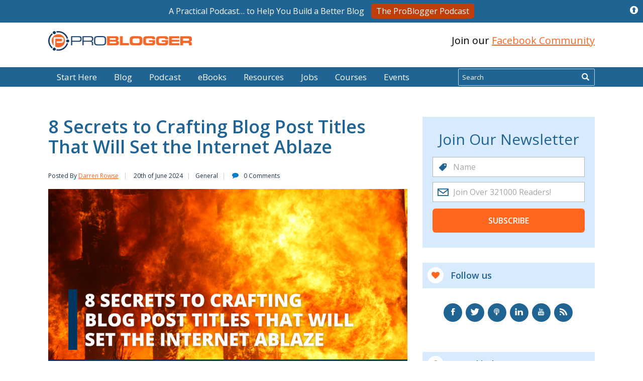

--- FILE ---
content_type: text/html; charset=UTF-8
request_url: https://problogger.com/how-to-craft-post-titles-that-draw-readers-into-your-blog/
body_size: 24614
content:
<!DOCTYPE html>
<html lang="en-US">
  <head>
    <meta charset="utf-8">
    <meta http-equiv="X-UA-Compatible" content="IE=edge">
    <meta name= "viewport" content="initial-scale=1.0 width=device-width">
    <link rel="apple-touch-icon" sizes="180x180" href="/apple-touch-icon.png">
    <link rel="icon" type="image/png" sizes="32x32" href="/favicon-32x32.png">
    <link rel="icon" type="image/png" sizes="16x16" href="/favicon-16x16.png">
    <link rel="manifest" href="/manifest.json">
    <link rel="mask-icon" href="/safari-pinned-tab.svg" color="#5bbad5">
    <meta name="apple-mobile-web-app-title" content="ProBlogger">
    <meta name="application-name" content="ProBlogger">
    <meta name="theme-color" content="#ffffff">
    <title>8 Secrets to Crafting Blog Post Titles That Will Set the Internet Ablaze</title>
    <link rel="preconnect" href="https://fonts.gstatic.com/" crossorigin />
	<meta name="ahrefs-site-verification" content="2978998d76b7e9d9c92548ff2393c36d8f4eec38ca3f1151aeacdb3ea59c1a92">


    		<script type="text/javascript">
			window.flatStyles = window.flatStyles || ''

			window.lightspeedOptimizeStylesheet = function () {
				const currentStylesheet = document.querySelector( '.tcb-lightspeed-style:not([data-ls-optimized])' )

				if ( currentStylesheet ) {
					try {
						if ( currentStylesheet.sheet && currentStylesheet.sheet.cssRules ) {
							if ( window.flatStyles ) {
								if ( this.optimizing ) {
									setTimeout( window.lightspeedOptimizeStylesheet.bind( this ), 24 )
								} else {
									this.optimizing = true;

									let rulesIndex = 0;

									while ( rulesIndex < currentStylesheet.sheet.cssRules.length ) {
										const rule = currentStylesheet.sheet.cssRules[ rulesIndex ]
										/* remove rules that already exist in the page */
										if ( rule.type === CSSRule.STYLE_RULE && window.flatStyles.includes( `${rule.selectorText}{` ) ) {
											currentStylesheet.sheet.deleteRule( rulesIndex )
										} else {
											rulesIndex ++
										}
									}
									/* optimize, mark it such, move to the next file, append the styles we have until now */
									currentStylesheet.setAttribute( 'data-ls-optimized', '1' )

									window.flatStyles += currentStylesheet.innerHTML

									this.optimizing = false
								}
							} else {
								window.flatStyles = currentStylesheet.innerHTML
								currentStylesheet.setAttribute( 'data-ls-optimized', '1' )
							}
						}
					} catch ( error ) {
						console.warn( error )
					}

					if ( currentStylesheet.parentElement.tagName !== 'HEAD' ) {
						/* always make sure that those styles end up in the head */
						const stylesheetID = currentStylesheet.id;
						/**
						 * make sure that there is only one copy of the css
						 * e.g display CSS
						 */
						if ( ( ! stylesheetID || ( stylesheetID && ! document.querySelector( `head #${stylesheetID}` ) ) ) ) {
							document.head.prepend( currentStylesheet )
						} else {
							currentStylesheet.remove();
						}
					}
				}
			}

			window.lightspeedOptimizeFlat = function ( styleSheetElement ) {
				if ( document.querySelectorAll( 'link[href*="thrive_flat.css"]' ).length > 1 ) {
					/* disable this flat if we already have one */
					styleSheetElement.setAttribute( 'disabled', true )
				} else {
					/* if this is the first one, make sure he's in head */
					if ( styleSheetElement.parentElement.tagName !== 'HEAD' ) {
						document.head.append( styleSheetElement )
					}
				}
			}
		</script>
		<meta name='robots' content='index, follow, max-image-preview:large, max-snippet:-1, max-video-preview:-1' />

	<!-- This site is optimized with the Yoast SEO plugin v21.3 - https://yoast.com/wordpress/plugins/seo/ -->
	<meta name="description" content="Discover 8 free and easy secrets to crafting stunning blog post titles that captivate readers and boost your content&#039;s reach." />
	<link rel="canonical" href="https://problogger.com/how-to-craft-post-titles-that-draw-readers-into-your-blog/" />
	<meta property="og:locale" content="en_US" />
	<meta property="og:type" content="article" />
	<meta property="og:title" content="8 Secrets to Crafting Blog Post Titles That Will Set the Internet Ablaze" />
	<meta property="og:description" content="Discover 8 free and easy secrets to crafting stunning blog post titles that captivate readers and boost your content&#039;s reach." />
	<meta property="og:url" content="https://problogger.com/how-to-craft-post-titles-that-draw-readers-into-your-blog/" />
	<meta property="og:site_name" content="ProBlogger" />
	<meta property="article:publisher" content="https://www.facebook.com/problogger" />
	<meta property="article:published_time" content="2024-06-20T06:39:38+00:00" />
	<meta property="og:image" content="https://problogger.com/wp-content/uploads/2008/08/8-Secrets-to-Crafting-Blog-Post-Titles-That-Will-Set-the-Internet-Ablaze.png" />
	<meta property="og:image:width" content="1430" />
	<meta property="og:image:height" content="800" />
	<meta property="og:image:type" content="image/png" />
	<meta name="author" content="Darren Rowse" />
	<meta name="twitter:card" content="summary_large_image" />
	<meta name="twitter:creator" content="@ProBlogger" />
	<meta name="twitter:site" content="@ProBlogger" />
	<meta name="twitter:label1" content="Written by" />
	<meta name="twitter:data1" content="Darren Rowse" />
	<meta name="twitter:label2" content="Est. reading time" />
	<meta name="twitter:data2" content="10 minutes" />
	<script type="application/ld+json" class="yoast-schema-graph">{"@context":"https://schema.org","@graph":[{"@type":"Article","@id":"https://problogger.com/how-to-craft-post-titles-that-draw-readers-into-your-blog/#article","isPartOf":{"@id":"https://problogger.com/how-to-craft-post-titles-that-draw-readers-into-your-blog/"},"author":{"name":"Darren Rowse","@id":"https://problogger.com/#/schema/person/be741ef85b881edb301af1ac450e0bac"},"headline":"8 Secrets to Crafting Blog Post Titles That Will Set the Internet Ablaze","datePublished":"2024-06-20T06:39:38+00:00","dateModified":"2024-06-20T06:39:38+00:00","mainEntityOfPage":{"@id":"https://problogger.com/how-to-craft-post-titles-that-draw-readers-into-your-blog/"},"wordCount":1954,"publisher":{"@id":"https://problogger.com/#organization"},"image":{"@id":"https://problogger.com/how-to-craft-post-titles-that-draw-readers-into-your-blog/#primaryimage"},"thumbnailUrl":"https://i0.wp.com/problogger.com/wp-content/uploads/2008/08/8-Secrets-to-Crafting-Blog-Post-Titles-That-Will-Set-the-Internet-Ablaze.png?fit=1430%2C800&ssl=1","keywords":["blog tips","blog titles","writing blog posts","Writing Content"],"articleSection":["General"],"inLanguage":"en-US"},{"@type":"WebPage","@id":"https://problogger.com/how-to-craft-post-titles-that-draw-readers-into-your-blog/","url":"https://problogger.com/how-to-craft-post-titles-that-draw-readers-into-your-blog/","name":"8 Secrets to Crafting Blog Post Titles That Will Set the Internet Ablaze","isPartOf":{"@id":"https://problogger.com/#website"},"primaryImageOfPage":{"@id":"https://problogger.com/how-to-craft-post-titles-that-draw-readers-into-your-blog/#primaryimage"},"image":{"@id":"https://problogger.com/how-to-craft-post-titles-that-draw-readers-into-your-blog/#primaryimage"},"thumbnailUrl":"https://i0.wp.com/problogger.com/wp-content/uploads/2008/08/8-Secrets-to-Crafting-Blog-Post-Titles-That-Will-Set-the-Internet-Ablaze.png?fit=1430%2C800&ssl=1","datePublished":"2024-06-20T06:39:38+00:00","dateModified":"2024-06-20T06:39:38+00:00","description":"Discover 8 free and easy secrets to crafting stunning blog post titles that captivate readers and boost your content's reach.","breadcrumb":{"@id":"https://problogger.com/how-to-craft-post-titles-that-draw-readers-into-your-blog/#breadcrumb"},"inLanguage":"en-US","potentialAction":[{"@type":"ReadAction","target":["https://problogger.com/how-to-craft-post-titles-that-draw-readers-into-your-blog/"]}]},{"@type":"ImageObject","inLanguage":"en-US","@id":"https://problogger.com/how-to-craft-post-titles-that-draw-readers-into-your-blog/#primaryimage","url":"https://i0.wp.com/problogger.com/wp-content/uploads/2008/08/8-Secrets-to-Crafting-Blog-Post-Titles-That-Will-Set-the-Internet-Ablaze.png?fit=1430%2C800&ssl=1","contentUrl":"https://i0.wp.com/problogger.com/wp-content/uploads/2008/08/8-Secrets-to-Crafting-Blog-Post-Titles-That-Will-Set-the-Internet-Ablaze.png?fit=1430%2C800&ssl=1","width":1430,"height":800},{"@type":"BreadcrumbList","@id":"https://problogger.com/how-to-craft-post-titles-that-draw-readers-into-your-blog/#breadcrumb","itemListElement":[{"@type":"ListItem","position":1,"name":"Home","item":"https://problogger.com/"},{"@type":"ListItem","position":2,"name":"8 Secrets to Crafting Blog Post Titles That Will Set the Internet Ablaze"}]},{"@type":"WebSite","@id":"https://problogger.com/#website","url":"https://problogger.com/","name":"ProBlogger","description":"Blog Tips to Help You Make Money Blogging","publisher":{"@id":"https://problogger.com/#organization"},"potentialAction":[{"@type":"SearchAction","target":{"@type":"EntryPoint","urlTemplate":"https://problogger.com/?s={search_term_string}"},"query-input":"required name=search_term_string"}],"inLanguage":"en-US"},{"@type":"Organization","@id":"https://problogger.com/#organization","name":"ProBlogger.com","url":"https://problogger.com/","logo":{"@type":"ImageObject","inLanguage":"en-US","@id":"https://problogger.com/#/schema/logo/image/","url":"https://i0.wp.com/problogger.com/wp-content/uploads/2017/07/Problogger-Logo-Full-Colour-2017.png?fit=500%2C70&ssl=1","contentUrl":"https://i0.wp.com/problogger.com/wp-content/uploads/2017/07/Problogger-Logo-Full-Colour-2017.png?fit=500%2C70&ssl=1","width":500,"height":70,"caption":"ProBlogger.com"},"image":{"@id":"https://problogger.com/#/schema/logo/image/"},"sameAs":["https://www.facebook.com/problogger","https://twitter.com/ProBlogger","https://www.instagram.com/darrenrowse/","http://www.linkedin.com/in/darrenrowse","https://pinterest.com/darrenrowse/","https://www.youtube.com/channel/UCP878HcS93v5M0MtFKEBs0g"]},{"@type":"Person","@id":"https://problogger.com/#/schema/person/be741ef85b881edb301af1ac450e0bac","name":"Darren Rowse","image":{"@type":"ImageObject","inLanguage":"en-US","@id":"https://problogger.com/#/schema/person/image/","url":"https://secure.gravatar.com/avatar/9bbed6b579dfa11d0dd9083ef6036f68?s=96&d=blank&r=g","contentUrl":"https://secure.gravatar.com/avatar/9bbed6b579dfa11d0dd9083ef6036f68?s=96&d=blank&r=g","caption":"Darren Rowse"},"description":"Darren Rowse is the founder and editor of ProBlogger Blog Tips and Digital Photography School. Learn more about him here and connect with him on Twitter, Facebook and LinkedIn.","sameAs":["https://problogger.com/about-problogger/"],"url":"https://problogger.com/author/darren/"}]}</script>
	<!-- / Yoast SEO plugin. -->


<link rel='dns-prefetch' href='//stats.wp.com' />
<link rel='dns-prefetch' href='//fonts.googleapis.com' />
<link rel='dns-prefetch' href='//i0.wp.com' />
<script type="text/javascript">
window._wpemojiSettings = {"baseUrl":"https:\/\/s.w.org\/images\/core\/emoji\/14.0.0\/72x72\/","ext":".png","svgUrl":"https:\/\/s.w.org\/images\/core\/emoji\/14.0.0\/svg\/","svgExt":".svg","source":{"concatemoji":"https:\/\/problogger.com\/wp-includes\/js\/wp-emoji-release.min.js?ver=6.3.1"}};
/*! This file is auto-generated */
!function(i,n){var o,s,e;function c(e){try{var t={supportTests:e,timestamp:(new Date).valueOf()};sessionStorage.setItem(o,JSON.stringify(t))}catch(e){}}function p(e,t,n){e.clearRect(0,0,e.canvas.width,e.canvas.height),e.fillText(t,0,0);var t=new Uint32Array(e.getImageData(0,0,e.canvas.width,e.canvas.height).data),r=(e.clearRect(0,0,e.canvas.width,e.canvas.height),e.fillText(n,0,0),new Uint32Array(e.getImageData(0,0,e.canvas.width,e.canvas.height).data));return t.every(function(e,t){return e===r[t]})}function u(e,t,n){switch(t){case"flag":return n(e,"\ud83c\udff3\ufe0f\u200d\u26a7\ufe0f","\ud83c\udff3\ufe0f\u200b\u26a7\ufe0f")?!1:!n(e,"\ud83c\uddfa\ud83c\uddf3","\ud83c\uddfa\u200b\ud83c\uddf3")&&!n(e,"\ud83c\udff4\udb40\udc67\udb40\udc62\udb40\udc65\udb40\udc6e\udb40\udc67\udb40\udc7f","\ud83c\udff4\u200b\udb40\udc67\u200b\udb40\udc62\u200b\udb40\udc65\u200b\udb40\udc6e\u200b\udb40\udc67\u200b\udb40\udc7f");case"emoji":return!n(e,"\ud83e\udef1\ud83c\udffb\u200d\ud83e\udef2\ud83c\udfff","\ud83e\udef1\ud83c\udffb\u200b\ud83e\udef2\ud83c\udfff")}return!1}function f(e,t,n){var r="undefined"!=typeof WorkerGlobalScope&&self instanceof WorkerGlobalScope?new OffscreenCanvas(300,150):i.createElement("canvas"),a=r.getContext("2d",{willReadFrequently:!0}),o=(a.textBaseline="top",a.font="600 32px Arial",{});return e.forEach(function(e){o[e]=t(a,e,n)}),o}function t(e){var t=i.createElement("script");t.src=e,t.defer=!0,i.head.appendChild(t)}"undefined"!=typeof Promise&&(o="wpEmojiSettingsSupports",s=["flag","emoji"],n.supports={everything:!0,everythingExceptFlag:!0},e=new Promise(function(e){i.addEventListener("DOMContentLoaded",e,{once:!0})}),new Promise(function(t){var n=function(){try{var e=JSON.parse(sessionStorage.getItem(o));if("object"==typeof e&&"number"==typeof e.timestamp&&(new Date).valueOf()<e.timestamp+604800&&"object"==typeof e.supportTests)return e.supportTests}catch(e){}return null}();if(!n){if("undefined"!=typeof Worker&&"undefined"!=typeof OffscreenCanvas&&"undefined"!=typeof URL&&URL.createObjectURL&&"undefined"!=typeof Blob)try{var e="postMessage("+f.toString()+"("+[JSON.stringify(s),u.toString(),p.toString()].join(",")+"));",r=new Blob([e],{type:"text/javascript"}),a=new Worker(URL.createObjectURL(r),{name:"wpTestEmojiSupports"});return void(a.onmessage=function(e){c(n=e.data),a.terminate(),t(n)})}catch(e){}c(n=f(s,u,p))}t(n)}).then(function(e){for(var t in e)n.supports[t]=e[t],n.supports.everything=n.supports.everything&&n.supports[t],"flag"!==t&&(n.supports.everythingExceptFlag=n.supports.everythingExceptFlag&&n.supports[t]);n.supports.everythingExceptFlag=n.supports.everythingExceptFlag&&!n.supports.flag,n.DOMReady=!1,n.readyCallback=function(){n.DOMReady=!0}}).then(function(){return e}).then(function(){var e;n.supports.everything||(n.readyCallback(),(e=n.source||{}).concatemoji?t(e.concatemoji):e.wpemoji&&e.twemoji&&(t(e.twemoji),t(e.wpemoji)))}))}((window,document),window._wpemojiSettings);
</script>
<style type="text/css">
img.wp-smiley,
img.emoji {
	display: inline !important;
	border: none !important;
	box-shadow: none !important;
	height: 1em !important;
	width: 1em !important;
	margin: 0 0.07em !important;
	vertical-align: -0.1em !important;
	background: none !important;
	padding: 0 !important;
}
</style>
	<link rel='stylesheet' id='mediaelement-css' href='https://problogger.com/wp-includes/js/mediaelement/mediaelementplayer-legacy.min.css?ver=4.2.17' type='text/css' media='all' />
<link rel='stylesheet' id='wp-mediaelement-css' href='https://problogger.com/wp-includes/js/mediaelement/wp-mediaelement.min.css?ver=6.3.1' type='text/css' media='all' />
<style id='powerpress-player-block-style-inline-css' type='text/css'>


</style>
<link rel='stylesheet' id='edd-blocks-css' href='https://problogger.com/wp-content/plugins/easy-digital-downloads/includes/blocks/assets/css/edd-blocks.css?ver=3.2.3' type='text/css' media='all' />
<style id='classic-theme-styles-inline-css' type='text/css'>
/*! This file is auto-generated */
.wp-block-button__link{color:#fff;background-color:#32373c;border-radius:9999px;box-shadow:none;text-decoration:none;padding:calc(.667em + 2px) calc(1.333em + 2px);font-size:1.125em}.wp-block-file__button{background:#32373c;color:#fff;text-decoration:none}
</style>
<style id='global-styles-inline-css' type='text/css'>
body{--wp--preset--color--black: #000000;--wp--preset--color--cyan-bluish-gray: #abb8c3;--wp--preset--color--white: #ffffff;--wp--preset--color--pale-pink: #f78da7;--wp--preset--color--vivid-red: #cf2e2e;--wp--preset--color--luminous-vivid-orange: #ff6900;--wp--preset--color--luminous-vivid-amber: #fcb900;--wp--preset--color--light-green-cyan: #7bdcb5;--wp--preset--color--vivid-green-cyan: #00d084;--wp--preset--color--pale-cyan-blue: #8ed1fc;--wp--preset--color--vivid-cyan-blue: #0693e3;--wp--preset--color--vivid-purple: #9b51e0;--wp--preset--gradient--vivid-cyan-blue-to-vivid-purple: linear-gradient(135deg,rgba(6,147,227,1) 0%,rgb(155,81,224) 100%);--wp--preset--gradient--light-green-cyan-to-vivid-green-cyan: linear-gradient(135deg,rgb(122,220,180) 0%,rgb(0,208,130) 100%);--wp--preset--gradient--luminous-vivid-amber-to-luminous-vivid-orange: linear-gradient(135deg,rgba(252,185,0,1) 0%,rgba(255,105,0,1) 100%);--wp--preset--gradient--luminous-vivid-orange-to-vivid-red: linear-gradient(135deg,rgba(255,105,0,1) 0%,rgb(207,46,46) 100%);--wp--preset--gradient--very-light-gray-to-cyan-bluish-gray: linear-gradient(135deg,rgb(238,238,238) 0%,rgb(169,184,195) 100%);--wp--preset--gradient--cool-to-warm-spectrum: linear-gradient(135deg,rgb(74,234,220) 0%,rgb(151,120,209) 20%,rgb(207,42,186) 40%,rgb(238,44,130) 60%,rgb(251,105,98) 80%,rgb(254,248,76) 100%);--wp--preset--gradient--blush-light-purple: linear-gradient(135deg,rgb(255,206,236) 0%,rgb(152,150,240) 100%);--wp--preset--gradient--blush-bordeaux: linear-gradient(135deg,rgb(254,205,165) 0%,rgb(254,45,45) 50%,rgb(107,0,62) 100%);--wp--preset--gradient--luminous-dusk: linear-gradient(135deg,rgb(255,203,112) 0%,rgb(199,81,192) 50%,rgb(65,88,208) 100%);--wp--preset--gradient--pale-ocean: linear-gradient(135deg,rgb(255,245,203) 0%,rgb(182,227,212) 50%,rgb(51,167,181) 100%);--wp--preset--gradient--electric-grass: linear-gradient(135deg,rgb(202,248,128) 0%,rgb(113,206,126) 100%);--wp--preset--gradient--midnight: linear-gradient(135deg,rgb(2,3,129) 0%,rgb(40,116,252) 100%);--wp--preset--font-size--small: 13px;--wp--preset--font-size--medium: 20px;--wp--preset--font-size--large: 36px;--wp--preset--font-size--x-large: 42px;--wp--preset--spacing--20: 0.44rem;--wp--preset--spacing--30: 0.67rem;--wp--preset--spacing--40: 1rem;--wp--preset--spacing--50: 1.5rem;--wp--preset--spacing--60: 2.25rem;--wp--preset--spacing--70: 3.38rem;--wp--preset--spacing--80: 5.06rem;--wp--preset--shadow--natural: 6px 6px 9px rgba(0, 0, 0, 0.2);--wp--preset--shadow--deep: 12px 12px 50px rgba(0, 0, 0, 0.4);--wp--preset--shadow--sharp: 6px 6px 0px rgba(0, 0, 0, 0.2);--wp--preset--shadow--outlined: 6px 6px 0px -3px rgba(255, 255, 255, 1), 6px 6px rgba(0, 0, 0, 1);--wp--preset--shadow--crisp: 6px 6px 0px rgba(0, 0, 0, 1);}:where(.is-layout-flex){gap: 0.5em;}:where(.is-layout-grid){gap: 0.5em;}body .is-layout-flow > .alignleft{float: left;margin-inline-start: 0;margin-inline-end: 2em;}body .is-layout-flow > .alignright{float: right;margin-inline-start: 2em;margin-inline-end: 0;}body .is-layout-flow > .aligncenter{margin-left: auto !important;margin-right: auto !important;}body .is-layout-constrained > .alignleft{float: left;margin-inline-start: 0;margin-inline-end: 2em;}body .is-layout-constrained > .alignright{float: right;margin-inline-start: 2em;margin-inline-end: 0;}body .is-layout-constrained > .aligncenter{margin-left: auto !important;margin-right: auto !important;}body .is-layout-constrained > :where(:not(.alignleft):not(.alignright):not(.alignfull)){max-width: var(--wp--style--global--content-size);margin-left: auto !important;margin-right: auto !important;}body .is-layout-constrained > .alignwide{max-width: var(--wp--style--global--wide-size);}body .is-layout-flex{display: flex;}body .is-layout-flex{flex-wrap: wrap;align-items: center;}body .is-layout-flex > *{margin: 0;}body .is-layout-grid{display: grid;}body .is-layout-grid > *{margin: 0;}:where(.wp-block-columns.is-layout-flex){gap: 2em;}:where(.wp-block-columns.is-layout-grid){gap: 2em;}:where(.wp-block-post-template.is-layout-flex){gap: 1.25em;}:where(.wp-block-post-template.is-layout-grid){gap: 1.25em;}.has-black-color{color: var(--wp--preset--color--black) !important;}.has-cyan-bluish-gray-color{color: var(--wp--preset--color--cyan-bluish-gray) !important;}.has-white-color{color: var(--wp--preset--color--white) !important;}.has-pale-pink-color{color: var(--wp--preset--color--pale-pink) !important;}.has-vivid-red-color{color: var(--wp--preset--color--vivid-red) !important;}.has-luminous-vivid-orange-color{color: var(--wp--preset--color--luminous-vivid-orange) !important;}.has-luminous-vivid-amber-color{color: var(--wp--preset--color--luminous-vivid-amber) !important;}.has-light-green-cyan-color{color: var(--wp--preset--color--light-green-cyan) !important;}.has-vivid-green-cyan-color{color: var(--wp--preset--color--vivid-green-cyan) !important;}.has-pale-cyan-blue-color{color: var(--wp--preset--color--pale-cyan-blue) !important;}.has-vivid-cyan-blue-color{color: var(--wp--preset--color--vivid-cyan-blue) !important;}.has-vivid-purple-color{color: var(--wp--preset--color--vivid-purple) !important;}.has-black-background-color{background-color: var(--wp--preset--color--black) !important;}.has-cyan-bluish-gray-background-color{background-color: var(--wp--preset--color--cyan-bluish-gray) !important;}.has-white-background-color{background-color: var(--wp--preset--color--white) !important;}.has-pale-pink-background-color{background-color: var(--wp--preset--color--pale-pink) !important;}.has-vivid-red-background-color{background-color: var(--wp--preset--color--vivid-red) !important;}.has-luminous-vivid-orange-background-color{background-color: var(--wp--preset--color--luminous-vivid-orange) !important;}.has-luminous-vivid-amber-background-color{background-color: var(--wp--preset--color--luminous-vivid-amber) !important;}.has-light-green-cyan-background-color{background-color: var(--wp--preset--color--light-green-cyan) !important;}.has-vivid-green-cyan-background-color{background-color: var(--wp--preset--color--vivid-green-cyan) !important;}.has-pale-cyan-blue-background-color{background-color: var(--wp--preset--color--pale-cyan-blue) !important;}.has-vivid-cyan-blue-background-color{background-color: var(--wp--preset--color--vivid-cyan-blue) !important;}.has-vivid-purple-background-color{background-color: var(--wp--preset--color--vivid-purple) !important;}.has-black-border-color{border-color: var(--wp--preset--color--black) !important;}.has-cyan-bluish-gray-border-color{border-color: var(--wp--preset--color--cyan-bluish-gray) !important;}.has-white-border-color{border-color: var(--wp--preset--color--white) !important;}.has-pale-pink-border-color{border-color: var(--wp--preset--color--pale-pink) !important;}.has-vivid-red-border-color{border-color: var(--wp--preset--color--vivid-red) !important;}.has-luminous-vivid-orange-border-color{border-color: var(--wp--preset--color--luminous-vivid-orange) !important;}.has-luminous-vivid-amber-border-color{border-color: var(--wp--preset--color--luminous-vivid-amber) !important;}.has-light-green-cyan-border-color{border-color: var(--wp--preset--color--light-green-cyan) !important;}.has-vivid-green-cyan-border-color{border-color: var(--wp--preset--color--vivid-green-cyan) !important;}.has-pale-cyan-blue-border-color{border-color: var(--wp--preset--color--pale-cyan-blue) !important;}.has-vivid-cyan-blue-border-color{border-color: var(--wp--preset--color--vivid-cyan-blue) !important;}.has-vivid-purple-border-color{border-color: var(--wp--preset--color--vivid-purple) !important;}.has-vivid-cyan-blue-to-vivid-purple-gradient-background{background: var(--wp--preset--gradient--vivid-cyan-blue-to-vivid-purple) !important;}.has-light-green-cyan-to-vivid-green-cyan-gradient-background{background: var(--wp--preset--gradient--light-green-cyan-to-vivid-green-cyan) !important;}.has-luminous-vivid-amber-to-luminous-vivid-orange-gradient-background{background: var(--wp--preset--gradient--luminous-vivid-amber-to-luminous-vivid-orange) !important;}.has-luminous-vivid-orange-to-vivid-red-gradient-background{background: var(--wp--preset--gradient--luminous-vivid-orange-to-vivid-red) !important;}.has-very-light-gray-to-cyan-bluish-gray-gradient-background{background: var(--wp--preset--gradient--very-light-gray-to-cyan-bluish-gray) !important;}.has-cool-to-warm-spectrum-gradient-background{background: var(--wp--preset--gradient--cool-to-warm-spectrum) !important;}.has-blush-light-purple-gradient-background{background: var(--wp--preset--gradient--blush-light-purple) !important;}.has-blush-bordeaux-gradient-background{background: var(--wp--preset--gradient--blush-bordeaux) !important;}.has-luminous-dusk-gradient-background{background: var(--wp--preset--gradient--luminous-dusk) !important;}.has-pale-ocean-gradient-background{background: var(--wp--preset--gradient--pale-ocean) !important;}.has-electric-grass-gradient-background{background: var(--wp--preset--gradient--electric-grass) !important;}.has-midnight-gradient-background{background: var(--wp--preset--gradient--midnight) !important;}.has-small-font-size{font-size: var(--wp--preset--font-size--small) !important;}.has-medium-font-size{font-size: var(--wp--preset--font-size--medium) !important;}.has-large-font-size{font-size: var(--wp--preset--font-size--large) !important;}.has-x-large-font-size{font-size: var(--wp--preset--font-size--x-large) !important;}
.wp-block-navigation a:where(:not(.wp-element-button)){color: inherit;}
:where(.wp-block-post-template.is-layout-flex){gap: 1.25em;}:where(.wp-block-post-template.is-layout-grid){gap: 1.25em;}
:where(.wp-block-columns.is-layout-flex){gap: 2em;}:where(.wp-block-columns.is-layout-grid){gap: 2em;}
.wp-block-pullquote{font-size: 1.5em;line-height: 1.6;}
</style>
<link rel='stylesheet' id='pb_message_bar_style-css' href='https://problogger.com/wp-content/plugins/pb-sticky-top-bar-messenger/assets/css/pb_sticky_top_bar.min.css?ver=6.3.1' type='text/css' media='all' />
<link rel='stylesheet' id='tve-ult-main-frame-css-css' href='https://problogger.com/wp-content/plugins/thrive-ultimatum/tcb-bridge/assets/css/placeholders.css?ver=3.23' type='text/css' media='all' />
<link crossorigin="anonymous" rel='stylesheet' id='google-fonts-css' href='https://fonts.googleapis.com/css?family=Open+Sans:300,400,600,700i&#038;display=swap' type='text/css' media='all' />
<link rel='stylesheet' id='pb-global-css' href='https://problogger.com/wp-content/themes/problogger-redesign/build/global-3e2a8ec157.css' type='text/css' media='all' />
<link rel='stylesheet' id='pb-comments-css' href='https://problogger.com/wp-content/themes/problogger-redesign/build/comments-8530317814.css' type='text/css' media='all' />
<link rel='stylesheet' id='pb-single-css' href='https://problogger.com/wp-content/themes/problogger-redesign/build/single-4352914486.css' type='text/css' media='all' />
<script type='text/javascript' src='https://problogger.com/wp-content/themes/problogger-redesign/build/jquery.js' id='jquery-migrate-js'></script>
<script defer async type='text/javascript' src='https://problogger.com/wp-content/plugins/pb-communicator/public/assets/js/public.min.js?ver=1.0' id='pb-communicator-plugin-script-js'></script>
<link rel="https://api.w.org/" href="https://problogger.com/wp-json/" /><link rel="alternate" type="application/json" href="https://problogger.com/wp-json/wp/v2/posts/6278" /><link rel="EditURI" type="application/rsd+xml" title="RSD" href="https://problogger.com/xmlrpc.php?rsd" />
<link rel='shortlink' href='https://problogger.com/?p=6278' />
<link rel="alternate" type="application/json+oembed" href="https://problogger.com/wp-json/oembed/1.0/embed?url=https%3A%2F%2Fproblogger.com%2Fhow-to-craft-post-titles-that-draw-readers-into-your-blog%2F" />
<link rel="alternate" type="text/xml+oembed" href="https://problogger.com/wp-json/oembed/1.0/embed?url=https%3A%2F%2Fproblogger.com%2Fhow-to-craft-post-titles-that-draw-readers-into-your-blog%2F&#038;format=xml" />
<!-- Facebook Pixel Code -->
<script>
  !function(f,b,e,v,n,t,s)
  {if(f.fbq)return;n=f.fbq=function(){n.callMethod?
  n.callMethod.apply(n,arguments):n.queue.push(arguments)};
  if(!f._fbq)f._fbq=n;n.push=n;n.loaded=!0;n.version='2.0';
  n.queue=[];t=b.createElement(e);t.async=!0;
  t.src=v;s=b.getElementsByTagName(e)[0];
  s.parentNode.insertBefore(t,s)}(window, document,'script',
  'https://connect.facebook.net/en_US/fbevents.js');
  fbq('init', '1420262834888800');
  fbq('track', 'PageView');
</script>
<noscript>
  <img height="1" width="1" style="display:none" 
       src="https://www.facebook.com/tr?id=1420262834888800&ev=PageView&noscript=1" alt="Facebook Pixel"/>
</noscript>
<!-- End Facebook Pixel Code --><script type="text/javascript"><!--
function powerpress_pinw(pinw_url){window.open(pinw_url, 'PowerPressPlayer','toolbar=0,status=0,resizable=1,width=460,height=320');	return false;}
//-->
</script>
<style type="text/css">:not(#tve) .ttfm1{font-family: 'Lato' !important;font-weight: 400 !important;}.ttfm1 input, .ttfm1 select, .ttfm1 textarea, .ttfm1 button {font-family: 'Lato' !important;font-weight: 400 !important;}:not(#tve) .ttfm1.bold_text,.ttfm1 .bold_text,.ttfm1 b,.ttfm1 strong{font-weight: 700 !important;}.ttfm1.bold_text,.ttfm1 .bold_text,.ttfm1 b,.ttfm1 strong input, .ttfm1.bold_text,.ttfm1 .bold_text,.ttfm1 b,.ttfm1 strong select, .ttfm1.bold_text,.ttfm1 .bold_text,.ttfm1 b,.ttfm1 strong textarea, .ttfm1.bold_text,.ttfm1 .bold_text,.ttfm1 b,.ttfm1 strong button {font-weight: 700 !important;}:not(#tve) .ttfm2{font-family: 'Lato' !important;font-weight: 300 !important;}.ttfm2 input, .ttfm2 select, .ttfm2 textarea, .ttfm2 button {font-family: 'Lato' !important;font-weight: 300 !important;}:not(#tve) .ttfm2.bold_text,.ttfm2 .bold_text,.ttfm2 b,.ttfm2 strong{font-weight: 700 !important;}.ttfm2.bold_text,.ttfm2 .bold_text,.ttfm2 b,.ttfm2 strong input, .ttfm2.bold_text,.ttfm2 .bold_text,.ttfm2 b,.ttfm2 strong select, .ttfm2.bold_text,.ttfm2 .bold_text,.ttfm2 b,.ttfm2 strong textarea, .ttfm2.bold_text,.ttfm2 .bold_text,.ttfm2 b,.ttfm2 strong button {font-weight: 700 !important;}:not(#tve) .ttfm3{font-family: 'Raleway' !important;font-weight: 200 !important;}.ttfm3 input, .ttfm3 select, .ttfm3 textarea, .ttfm3 button {font-family: 'Raleway' !important;font-weight: 200 !important;}:not(#tve) .ttfm3.bold_text,.ttfm3 .bold_text,.ttfm3 b,.ttfm3 strong{font-weight: 500 !important;}.ttfm3.bold_text,.ttfm3 .bold_text,.ttfm3 b,.ttfm3 strong input, .ttfm3.bold_text,.ttfm3 .bold_text,.ttfm3 b,.ttfm3 strong select, .ttfm3.bold_text,.ttfm3 .bold_text,.ttfm3 b,.ttfm3 strong textarea, .ttfm3.bold_text,.ttfm3 .bold_text,.ttfm3 b,.ttfm3 strong button {font-weight: 500 !important;}:not(#tve) .ttfm4{font-family: 'Cabin' !important;font-weight: 400 !important;}.ttfm4 input, .ttfm4 select, .ttfm4 textarea, .ttfm4 button {font-family: 'Cabin' !important;font-weight: 400 !important;}:not(#tve) .ttfm4.bold_text,.ttfm4 .bold_text,.ttfm4 b,.ttfm4 strong{font-weight: 500 !important;}.ttfm4.bold_text,.ttfm4 .bold_text,.ttfm4 b,.ttfm4 strong input, .ttfm4.bold_text,.ttfm4 .bold_text,.ttfm4 b,.ttfm4 strong select, .ttfm4.bold_text,.ttfm4 .bold_text,.ttfm4 b,.ttfm4 strong textarea, .ttfm4.bold_text,.ttfm4 .bold_text,.ttfm4 b,.ttfm4 strong button {font-weight: 500 !important;}:not(#tve) .ttfm5{font-family: 'Open Sans' !important;font-weight: 400 !important;}.ttfm5 input, .ttfm5 select, .ttfm5 textarea, .ttfm5 button {font-family: 'Open Sans' !important;font-weight: 400 !important;}:not(#tve) .ttfm5.bold_text,.ttfm5 .bold_text,.ttfm5 b,.ttfm5 strong{font-weight: 600 !important;}.ttfm5.bold_text,.ttfm5 .bold_text,.ttfm5 b,.ttfm5 strong input, .ttfm5.bold_text,.ttfm5 .bold_text,.ttfm5 b,.ttfm5 strong select, .ttfm5.bold_text,.ttfm5 .bold_text,.ttfm5 b,.ttfm5 strong textarea, .ttfm5.bold_text,.ttfm5 .bold_text,.ttfm5 b,.ttfm5 strong button {font-weight: 600 !important;}:not(#tve) .ttfm6{font-family: 'Slabo 27px' !important;font-weight: 400 !important;}.ttfm6 input, .ttfm6 select, .ttfm6 textarea, .ttfm6 button {font-family: 'Slabo 27px' !important;font-weight: 400 !important;}</style><style type="text/css" id="tve_global_variables">:root{--tcb-color-0:rgb(32, 100, 148);--tcb-color-0-h:204;--tcb-color-0-s:64%;--tcb-color-0-l:35%;--tcb-color-0-a:1;--tcb-color-1:rgb(255, 103, 31);--tcb-color-1-h:19;--tcb-color-1-s:100%;--tcb-color-1-l:56%;--tcb-color-1-a:1;--tcb-color-2:rgb(0, 54, 95);--tcb-color-2-h:205;--tcb-color-2-s:100%;--tcb-color-2-l:18%;--tcb-color-2-a:1;--tcb-background-author-image:url(https://secure.gravatar.com/avatar/9bbed6b579dfa11d0dd9083ef6036f68?s=256&d=blank&r=g);--tcb-background-user-image:url();--tcb-background-featured-image-thumbnail:url(https://problogger.com/wp-content/uploads/2008/08/8-Secrets-to-Crafting-Blog-Post-Titles-That-Will-Set-the-Internet-Ablaze.png);}</style>	<style>img#wpstats{display:none}</style>
		<meta name="generator" content="Easy Digital Downloads v3.2.3" />
<link rel="amphtml" href="https://problogger.com/how-to-craft-post-titles-that-draw-readers-into-your-blog/?amp">			<style type="text/css">
				/* If html does not have either class, do not show lazy loaded images. */
				html:not( .jetpack-lazy-images-js-enabled ):not( .js ) .jetpack-lazy-image {
					display: none;
				}
			</style>
			<script>
				document.documentElement.classList.add(
					'jetpack-lazy-images-js-enabled'
				);
			</script>
		<style type="text/css" id="thrive-default-styles"></style><link rel="icon" href="https://i0.wp.com/problogger.com/wp-content/uploads/2017/05/cropped-PBFavicon-1.png?fit=32%2C32&#038;ssl=1" sizes="32x32" />
<link rel="icon" href="https://i0.wp.com/problogger.com/wp-content/uploads/2017/05/cropped-PBFavicon-1.png?fit=192%2C192&#038;ssl=1" sizes="192x192" />
<link rel="apple-touch-icon" href="https://i0.wp.com/problogger.com/wp-content/uploads/2017/05/cropped-PBFavicon-1.png?fit=180%2C180&#038;ssl=1" />
<meta name="msapplication-TileImage" content="https://i0.wp.com/problogger.com/wp-content/uploads/2017/05/cropped-PBFavicon-1.png?fit=270%2C270&#038;ssl=1" />
		<style type="text/css" id="wp-custom-css">
			

 .postid-127256 .app-sidebar, .postid-105139 .app-sidebar {
      display: none !important;
    }

    .postid-105139 .main-content {
      width: 100% !important;
      margin-left: 0 !important;
    }
.postid-29206 .post-content div,
.postid-29204 .post-content div {background-repeat: no-repeat;
    background-size: 100% 3000vh;
    background-position: 0 0;}

.postid-29206 .post-content p,
.postid-29204 .post-content p {margin-bottom: 0; padding-bottom:20px}

.postid-29206 .post-content ol,
.postid-29204 .post-content ol {margin-bottom: 0; padding-bottom:20px}
.screen-reader-text {
  border: 0;
  clip: rect(1px, 1px, 1px, 1px);
  clip-path: inset(50%);
  height: 1px;
  margin: -1px;
  overflow: hidden;
  padding: 0;
  position: absolute !important;
  width: 1px;
  word-wrap: normal !important;
}
.thrv-styled-list-item {
	padding-left: 0 !important;
	background: none !important;
}

[data-css="tve-u-215bbd5234a7a16"] {
    max-width: 100% !important;
}
.podcast-social-bar .follow-us-container .newsletter #newsletter-subscribe .submit {padding-top: 5px;}

html [data-tve-custom-colour="14088186"] {
    background-color: #fff !important;
}

.hero-offer h1, .hero-offer h2 {
	color: #206494;
}

.hero-offer .wrapper .display {
	    flex-basis: calc(100% * 5 / 14 - 18px);
    width: calc(100% * 5 / 14 - 18px);
    margin-right: 2.1875rem;
}

@media (max-width: 768px) {
	.hero-offer .wrapper .display {
    width: 100%;
		flex-basis: 100%;
    margin-right: 2.1875rem;
}
}

.hero-offer .wrapper .content ul li {
	background-position: left 12px;
}

.hero-offer .wrapper .content {
	line-height: 1.8;
}

.tve-ult-design.tve-ult-bar.tvu-header.tvu-triggered { z-index: 9999999}

.tve-captcha-normal {min-height: 78px; margin-top: 8px;}

.wp-caption {max-width:100%;}
		</style>
			<!-- Google tag (gtag.js) -->
	<script async src="https://www.googletagmanager.com/gtag/js?id=G-T06FERD257"></script>
	<script>
		window.dataLayer = window.dataLayer || [];
		function gtag(){dataLayer.push(arguments);}
		gtag('js', new Date());
		
		gtag('config', 'G-T06FERD257');
	</script>

  </head>
  <body class="post-template-default single single-post postid-6278 single-format-standard edd-js-none post-how-to-craft-post-titles-that-draw-readers-into-your-blog">
    <div id="mobile-menu">
            <ul class="responsive-menu">
        <li id="menu-item-12810" class="menu-item menu-item-type-custom menu-item-object-custom menu-item-12810"><a title="ProBlogger Blogging Tips" href="https://problogger.com/start-here/">Start Here</a></li>
<li id="menu-item-12811" class="menu-item menu-item-type-custom menu-item-object-custom menu-item-12811"><a title="ProBlogger the Blog" href="https://problogger.com/blog/">Blog</a></li>
<li id="menu-item-12812" class="menu-item menu-item-type-custom menu-item-object-custom menu-item-12812"><a title="Blog Tips Podcast" href="https://problogger.com/podcast/">Podcast</a></li>
<li id="menu-item-59730" class="menu-item menu-item-type-custom menu-item-object-custom menu-item-59730"><a href="https://problogger.com/learn/">eBooks</a></li>
<li id="menu-item-12813" class="menu-item menu-item-type-custom menu-item-object-custom menu-item-12813"><a title="Blogging eBooks" href="https://problogger.com/recommended-blogging-resources/">Resources</a></li>
<li id="menu-item-12815" class="menu-item menu-item-type-custom menu-item-object-custom menu-item-12815"><a title="Jobs for Bloggers" href="https://problogger.com/jobs/">Jobs</a></li>
<li id="menu-item-12816" class="menu-item menu-item-type-custom menu-item-object-custom menu-item-12816"><a title="Problogger Courses" href="https://courses.problogger.com/">Courses</a></li>
<li id="menu-item-530461" class="menu-item menu-item-type-custom menu-item-object-custom menu-item-530461"><a href="https://problogger.com/events/">Events</a></li>
      </ul>
          </div>
    <header class="app-header">
        <div class="container">
            <div class="mobile-navigation">
                <div class="mobile-button" id="toggleMenuResponsive"></div>
            </div>
            <a href="https://problogger.com" class="logo" title="ProBlogger"></a>
            <div class="mobile-search">
                <span class="toggle"></span>
                <div class="wrapper">
                    <form id="mobilesearch" class="search" action="https://problogger.com/" role="search"
                          method="get">
                        <label class="screen-reader-text" for="PBsearch">Search</label>
                        <button class="button" type="button" aria-label="Search Now" title="Search Now"></button>
                        <input id="PBsearch" class="input" type="text" name="s" placeholder="Search">
	                    <span class="search-close-button"><span class="cross"></span></span>
                    </form>
                </div>
            </div>
                            <ul class="main-menu">
                    <li class="menu-item menu-item-type-custom menu-item-object-custom menu-item-12810"><a title="ProBlogger Blogging Tips" href="https://problogger.com/start-here/">Start Here</a></li>
<li class="menu-item menu-item-type-custom menu-item-object-custom menu-item-12811"><a title="ProBlogger the Blog" href="https://problogger.com/blog/">Blog</a></li>
<li class="menu-item menu-item-type-custom menu-item-object-custom menu-item-12812"><a title="Blog Tips Podcast" href="https://problogger.com/podcast/">Podcast</a></li>
<li class="menu-item menu-item-type-custom menu-item-object-custom menu-item-59730"><a href="https://problogger.com/learn/">eBooks</a></li>
<li class="menu-item menu-item-type-custom menu-item-object-custom menu-item-12813"><a title="Blogging eBooks" href="https://problogger.com/recommended-blogging-resources/">Resources</a></li>
<li class="menu-item menu-item-type-custom menu-item-object-custom menu-item-12815"><a title="Jobs for Bloggers" href="https://problogger.com/jobs/">Jobs</a></li>
<li class="menu-item menu-item-type-custom menu-item-object-custom menu-item-12816"><a title="Problogger Courses" href="https://courses.problogger.com/">Courses</a></li>
<li class="menu-item menu-item-type-custom menu-item-object-custom menu-item-530461"><a href="https://problogger.com/events/">Events</a></li>
                </ul>
                        <span class="top-cta">Join our <a
                    href="https://www.facebook.com/groups/probloggercom">Facebook Community</a></span>
        </div>
    </header>
    <div id="site-wrapper">
                    <nav class="main-navigation">
                <div class="container">
                    <ul class="main-menu">

                        <li class="menu-item menu-item-type-custom menu-item-object-custom menu-item-12810"><a title="ProBlogger Blogging Tips" href="https://problogger.com/start-here/">Start Here</a></li>
<li class="menu-item menu-item-type-custom menu-item-object-custom menu-item-12811"><a title="ProBlogger the Blog" href="https://problogger.com/blog/">Blog</a></li>
<li class="menu-item menu-item-type-custom menu-item-object-custom menu-item-12812"><a title="Blog Tips Podcast" href="https://problogger.com/podcast/">Podcast</a></li>
<li class="menu-item menu-item-type-custom menu-item-object-custom menu-item-59730"><a href="https://problogger.com/learn/">eBooks</a></li>
<li class="menu-item menu-item-type-custom menu-item-object-custom menu-item-12813"><a title="Blogging eBooks" href="https://problogger.com/recommended-blogging-resources/">Resources</a></li>
<li class="menu-item menu-item-type-custom menu-item-object-custom menu-item-12815"><a title="Jobs for Bloggers" href="https://problogger.com/jobs/">Jobs</a></li>
<li class="menu-item menu-item-type-custom menu-item-object-custom menu-item-12816"><a title="Problogger Courses" href="https://courses.problogger.com/">Courses</a></li>
<li class="menu-item menu-item-type-custom menu-item-object-custom menu-item-530461"><a href="https://problogger.com/events/">Events</a></li>
                    </ul>
                    <div class="column">
                        <form action="https://problogger.com" class="search-bar">
                            <label class="screen-reader-text" for="PBsearchNormal">Search</label>
                            <input id="PBsearchNormal" type="text" class="search" placeholder="Search" value="" name="s">
                            <button class="button" aria-label="Search Now" title="Search Now"></button>
                        </form>
                    </div>
                </div>
            </nav>
              <main class="app-content">

<div class="single-wrapper container">
	<div class="main-content">

		<article class="single-article">
			<h1 class="title">8 Secrets to Crafting Blog Post Titles That Will Set the Internet Ablaze</h1>
			<div class="meta">
				<span class="author">Posted By <a href="https://problogger.com/author/darren/" class="highlight">Darren Rowse</a></span>
				<span class="date">20th of June 2024</span>
				<span class="post-categories">
            <a href="https://problogger.com/category/general/" rel="category tag">General</a>          </span>

				<span class="comments-wrapper">
              <a class="comments" href="https://problogger.com/how-to-craft-post-titles-that-draw-readers-into-your-blog/#disqus_thread">0 Comments</a>
            </span>

			</div>
			<div class="post-content">
				<p><img decoding="async" fetchpriority="high" class="alignnone size-full wp-image-1245934 jetpack-lazy-image" src="https://i0.wp.com/problogger.com/wp-content/uploads/2008/08/8-Secrets-to-Crafting-Blog-Post-Titles-That-Will-Set-the-Internet-Ablaze.png?resize=1430%2C800&#038;ssl=1" alt="8 Secrets to Crafting Blog Post Titles That Will Set the Internet Ablaze" width="1430" height="800" data-recalc-dims="1" data-lazy-srcset="https://i0.wp.com/problogger.com/wp-content/uploads/2008/08/8-Secrets-to-Crafting-Blog-Post-Titles-That-Will-Set-the-Internet-Ablaze.png?w=1430&amp;ssl=1 1430w, https://i0.wp.com/problogger.com/wp-content/uploads/2008/08/8-Secrets-to-Crafting-Blog-Post-Titles-That-Will-Set-the-Internet-Ablaze.png?resize=300%2C168&amp;ssl=1 300w, https://i0.wp.com/problogger.com/wp-content/uploads/2008/08/8-Secrets-to-Crafting-Blog-Post-Titles-That-Will-Set-the-Internet-Ablaze.png?resize=1024%2C573&amp;ssl=1 1024w, https://i0.wp.com/problogger.com/wp-content/uploads/2008/08/8-Secrets-to-Crafting-Blog-Post-Titles-That-Will-Set-the-Internet-Ablaze.png?resize=768%2C430&amp;ssl=1 768w, https://i0.wp.com/problogger.com/wp-content/uploads/2008/08/8-Secrets-to-Crafting-Blog-Post-Titles-That-Will-Set-the-Internet-Ablaze.png?resize=635%2C355&amp;ssl=1 635w, https://i0.wp.com/problogger.com/wp-content/uploads/2008/08/8-Secrets-to-Crafting-Blog-Post-Titles-That-Will-Set-the-Internet-Ablaze.png?resize=150%2C84&amp;ssl=1 150w, https://i0.wp.com/problogger.com/wp-content/uploads/2008/08/8-Secrets-to-Crafting-Blog-Post-Titles-That-Will-Set-the-Internet-Ablaze.png?resize=70%2C39&amp;ssl=1 70w" data-lazy-sizes="(max-width: 1000px) 100vw, 1000px" data-lazy-src="https://i0.wp.com/problogger.com/wp-content/uploads/2008/08/8-Secrets-to-Crafting-Blog-Post-Titles-That-Will-Set-the-Internet-Ablaze.png?resize=1430%2C800&amp;is-pending-load=1#038;ssl=1" srcset="[data-uri]"><noscript><img data-lazy-fallback="1" decoding="async" fetchpriority="high" class="alignnone size-full wp-image-1245934" src="https://i0.wp.com/problogger.com/wp-content/uploads/2008/08/8-Secrets-to-Crafting-Blog-Post-Titles-That-Will-Set-the-Internet-Ablaze.png?resize=1430%2C800&#038;ssl=1" alt="8 Secrets to Crafting Blog Post Titles That Will Set the Internet Ablaze" width="1430" height="800" srcset="https://i0.wp.com/problogger.com/wp-content/uploads/2008/08/8-Secrets-to-Crafting-Blog-Post-Titles-That-Will-Set-the-Internet-Ablaze.png?w=1430&amp;ssl=1 1430w, https://i0.wp.com/problogger.com/wp-content/uploads/2008/08/8-Secrets-to-Crafting-Blog-Post-Titles-That-Will-Set-the-Internet-Ablaze.png?resize=300%2C168&amp;ssl=1 300w, https://i0.wp.com/problogger.com/wp-content/uploads/2008/08/8-Secrets-to-Crafting-Blog-Post-Titles-That-Will-Set-the-Internet-Ablaze.png?resize=1024%2C573&amp;ssl=1 1024w, https://i0.wp.com/problogger.com/wp-content/uploads/2008/08/8-Secrets-to-Crafting-Blog-Post-Titles-That-Will-Set-the-Internet-Ablaze.png?resize=768%2C430&amp;ssl=1 768w, https://i0.wp.com/problogger.com/wp-content/uploads/2008/08/8-Secrets-to-Crafting-Blog-Post-Titles-That-Will-Set-the-Internet-Ablaze.png?resize=635%2C355&amp;ssl=1 635w, https://i0.wp.com/problogger.com/wp-content/uploads/2008/08/8-Secrets-to-Crafting-Blog-Post-Titles-That-Will-Set-the-Internet-Ablaze.png?resize=150%2C84&amp;ssl=1 150w, https://i0.wp.com/problogger.com/wp-content/uploads/2008/08/8-Secrets-to-Crafting-Blog-Post-Titles-That-Will-Set-the-Internet-Ablaze.png?resize=70%2C39&amp;ssl=1 70w" sizes="(max-width: 1000px) 100vw, 1000px" data-recalc-dims="1"  /></noscript></p>
<p><strong>Titles change the destiny of your posts.</strong></p>
<p>Those few words at the beginning of your blog post can be the difference between the post being read and spread like a virus through the web like a wild fire and it languishing in your archives, barely noticed.</p>
<p>This month we&#8217;ve been talking about <a href="https://problogger.com/how-to-craft-a-blog-post-10-crucial-points-to-pause/">how to &#8216;craft&#8217; blog posts</a> and are looking at key moments in the writing of blog posts that it is important to pause and put a little extra effort into.</p>
<p>While there will usually only be a handful of words in your post title &#8211; <strong>they are the most powerful words that you&#8217;ll write</strong> because for most of your readers the decision as to whether to read the rest of your post rests upon them.</p>
<h2>Why Blog Post Titles Matter</h2>
<p>Blog post titles appear in:</p>
<ul>
<li>Search engine results</li>
<li>RSS feeds</li>
<li>Links from other bloggers</li>
<li>Social media sites</li>
<li>On your archive pages (depending upon how you format them)</li>
</ul>
<p>In each of these occassions the title can be the only thing that people see and the sole thing that people make the decision to visit your post on. Write a boring, complicated or confusing title and it doesn&#8217;t matter what you&#8217;ve written in the post &#8211; very few people will ever read it.</p>
<h2>What should a Good Blog Post Title Do?</h2>
<p>There are many techniques that copywriters use in crafting titles or headings both online and offline &#8211; but there&#8217;s generally one common goal behind them all. It can be summed up in the words of David Ogilvy who in <a href="https://www.amazon.com/gp/redirect.html%3FASIN=039472903X%26tag=livingroom-20%26lcode=xm2%26cID=2025%26ccmID=165953%26location=/o/ASIN/039472903X%253FSubscriptionId=02ZH6J1W0649DTNS6002" rel="sponsored nofollow noreferrer">Ogilvy on Advertising</a> (a great copywriting book) again and again echoes the refrain that:</p>
<p style="text-align: center;"><span style="font-size: 14pt;">&#8220;</span><span style="font-size: 14pt;"><strong>the purpose of a title is to get potential readers to read the first line of your content.&#8221;</strong></span></p>
<p>This is one of the lessons that has helped me the most in my own blogging and I&#8217;ve seen it&#8217;s power again and again.</p>
<p>Write a captivating and intruiging title and you&#8217;ll draw people into reading it every time.</p>
<h2>How to Craft a Blog Post Title &#8211; 8 Tips</h2>
<p><a href="http://flickr.com/photos/teflon/2694361970/"><img decoding="async" src="https://i0.wp.com/problogger.com/wp-content/uploads/2008/08/titles-1-2.jpg?resize=250%2C284&#038;ssl=1" alt="Titles-1-2" width="250" height="284" align="right" border="0" hspace="10" vspace="10" data-recalc-dims="1" data-lazy-src="https://i0.wp.com/problogger.com/wp-content/uploads/2008/08/titles-1-2.jpg?resize=250%2C284&amp;is-pending-load=1#038;ssl=1" srcset="[data-uri]" class=" jetpack-lazy-image"><noscript><img data-lazy-fallback="1" decoding="async" src="https://i0.wp.com/problogger.com/wp-content/uploads/2008/08/titles-1-2.jpg?resize=250%2C284&#038;ssl=1" alt="Titles-1-2" width="250" height="284" align="right" border="0" hspace="10" vspace="10" data-recalc-dims="1"  /></noscript></a>How do you craft a blog post title that get people to read your blog posts opening lines?<br />
There are many techniques for crafting blog post titles that will draw readers into them. Below I&#8217;ll outline a few (you won&#8217;t be able to do all of them in every single post).</p>
<p>Before I share them &#8211; let me give one universal tip<strong> &#8211; Don&#8217;t Rush</strong> &#8211; this is the main point of this whole series on crafting content. If there&#8217;s nothing else you come away from today &#8211; take away that if you rush your titles you could well be wasting the time that you invest into your actual posts. Invest time into your posts, it&#8217;s something that will pay off!</p>
<p>Now that we&#8217;re taking our time &#8211; here are 8 tips that I use in the creation of blog post titles. <b>Note:</b> you&#8217;d not be likely to use all of them in the one post (although for fun I did my best to get quite a few of them into the image title above). Different techniques will work better in different situations.</p>
<h3>1. Communicate a Benefit</h3>
<p>This is SO IMPORTANT. If a potential reader comes across your post in Google search results or your RSS feed or on a site like Digg and they see a title that promises to meet a need they have &#8211; they&#8217;ll click that link on almost every occassion. Identify a need in of potential readers (we talked about this in yesterdays post) and communicate that your post will solve this problem or need in your title. This is why posts with titles like &#8216;How to Hold a Digital Camera&#8217; and &#8217;10 Ways to Take Stunning Portraits&#8217; (LINKSSSSSSS) have driven hundreds of thousands of readers to my photography blog in the last year. They are not &#8216;clever&#8217; or &#8216;cryptic&#8217; titles &#8211; they simply SCREAM at those that see them what they&#8217;ll get if they visit the post. These titles don&#8217;t draw everyone that see&#8217;s them to them, but they&#8217;ll certainly draw in people with the needs that you&#8217;re aiming the post at.</p>
<h3>2. Create Controversy or Debate</h3>
<p>Another technique that can be very good at drawing people into a post is to set the scene for controversy, debate or a strong opinion. You need to be willing to back these types of titles up with posts that reflect the title &#8211; but controversy is one of those things that tends to pique people&#8217;s interest. Keep in mind that when you create controversy you&#8217;ll attract strong reactions in people.</p>
<h3>3. Ask a Question</h3>
<p>When you ask a question those who read it are wired to respond (or to see what the response is). I find that questions at post titles can be very popular at not only drawing in readers &#8211; but particularly effective at getting readers to leave comments &#8211; particularly if the comment directs a question AT the reader (ie use the word YOU in the question) rather than just being a random question. I&#8217;ll write more on personalizing titles below.</p>
<h3>4. Personalize Titles</h3>
<p><a href="http://flickr.com/photos/riggott/483070357/"><img decoding="async" src="https://i0.wp.com/problogger.com/wp-content/uploads/2008/08/titles-3.jpg?resize=250%2C333&#038;ssl=1" alt="Titles-3" width="250" height="333" align="right" border="0" hspace="10" vspace="10" data-recalc-dims="1" data-lazy-src="https://i0.wp.com/problogger.com/wp-content/uploads/2008/08/titles-3.jpg?resize=250%2C333&amp;is-pending-load=1#038;ssl=1" srcset="[data-uri]" class=" jetpack-lazy-image"><noscript><img data-lazy-fallback="1" decoding="async" src="https://i0.wp.com/problogger.com/wp-content/uploads/2008/08/titles-3.jpg?resize=250%2C333&#038;ssl=1" alt="Titles-3" width="250" height="333" align="right" border="0" hspace="10" vspace="10" data-recalc-dims="1"  /></noscript></a>When you write blog posts you are potentially writing to vast audiences of many thousands of readers &#8211; however readers can feel like the post is laser targetted in on their own specific situation, particularly if you personalize the language that you&#8217;re using. One of the easiest ways to do this is simply to use the word &#8216;you&#8217; in your posts. I wrote a little about this in <a href="https://problogger.com/first-person-blogging-about-you/">First Person Blogging about &#8216;You&#8217;</a> but mainly talked about using the word &#8216;you&#8217; in the post itself but in the title of your posts it can have an even bigger impact. Example &#8211; <a title="21 Ways to Make Your21 Ways to Make Your Blog or Website Sticky" href="https://problogger.com/21-ways-to-make-your-blog-or-website-sticky/">21 Ways to Make </a><strong><a title="21 Ways to Make Your21 Ways to Make Your Blog or Website Sticky" href="https://problogger.com/21-ways-to-make-your-blog-or-website-sticky/">Your</a></strong><a title="21 Ways to Make Your21 Ways to Make Your Blog or Website Sticky" href="https://problogger.com/21-ways-to-make-your-blog-or-website-sticky/"> Blog or Website Sticky</a>.</p>
<h3>5. Use Keywords</h3>
<p>Keywords in titles are good for two main reasons:</p>
<ul>
<li>Firstly they grab the attention of readers who are scanning content &#8211; I noticed this recently when I was in a buying mode looking to get an iPhone. Anytime any post in my RSS feeder had the word &#8216;iPhone&#8217; it was like a flashing light and attracted my attention to it. I could hardly help it but because I was on the look out for information to help me with that purchase the keyword was a great attention grabber.</li>
<li>Secondly &#8211; keywords are important for the long tail life of your blog post as they tell search engines what your blog post is about and will help it to rank highly for those words. Search engines pay particular attention to titles to assertain what a web page is about &#8211; particularly if you use the words in your page &#8216;title tags&#8217; as well (read more on <a href="https://problogger.com/title-tags-and-seo-2/">title tags and SEO</a>).</li>
</ul>
<p>So use keywords that relate to your post in your titles. This is a particularly useful tip if you write about products, people or companies as these types of &#8216;names&#8217; are some of the most searched for terms on the web.</p>
<p>One more tip for keywords &#8211; if you can include them at the start of your title they can have more impact with SEO than if you include them at the end of a title (particularly if the title is long).</p>
<h3>6. Use Power Words</h3>
<p>Not all words are created equal &#8211; some evoke a powerful response in readers and it can be well worth your while to find out what they are.</p>
<p>It&#8217;s difficult to compile a list of these &#8216;power words&#8217; but a few that I&#8217;ve found that can work (although read my disclaimer below):</p>
<ul>
<li><strong>Free</strong> &#8211; there&#8217;s something about the idea of getting something for nothing that triggers a response in most of us.</li>
<li><strong>Stunning</strong> &#8211; I use words like &#8216;stunning&#8217; on my photography blog a lot. These words are &#8216;big claim&#8217; words that draw people into the post to see if it matches up (see below for more on &#8216;big claims&#8217;)</li>
<li><strong>Discover</strong> &#8211; everyone likes to make discoveries. Another ther related word is &#8216;revealed&#8217;.</li>
<li><strong>Secrets</strong> &#8211; this triggers a response because it promises to show you something you don&#8217;t yet know. Similarly &#8211; you could use &#8216;Little Known Ways to&#8230;&#8217; as an alternative to &#8216;secrets&#8217;.</li>
<li><strong>Easy</strong> &#8211; similarly to &#8216;free&#8217; &#8211; we all like &#8216;easy&#8217; don&#8217;t we? &#8211; also use &#8216;quick&#8217;. Better still &#8211; what about &#8216;quick and easy&#8217;?</li>
</ul>
<p><em>Disclaimer</em> &#8211; power words can be very beneficial, however they can also trigger negative reactions. Some people get skeptical when they see titles with these types of words and will resist clicking them &#8211; others will click them but get angry if the post itself doesn&#8217;t live up to the title. Proceed with caution.</p>
<h3>7. Big Claims and Promises</h3>
<p>I&#8217;ve mentioned this technique already but it does deserve a little further exploration as it is a definite way to draw people into a post. Making a bit claim or promise really extends upon my first technique &#8211; &#8216;<strong>Communicate a Benefit&#8217;</strong> &#8211; but takes it to a place where the benefit being shared in the title just cannot be ignored.</p>
<p>These sorts of &#8216;big claims&#8217; make guarantees that even people without a real need in your topic will want to check out.</p>
<p>The only problem with big claim posts is that if you can&#8217;t actually back them up with the post itself, you run the risk of putting readers offside.</p>
<h3>8. Humor Titles</h3>
<p><a href="http://flickr.com/photos/jaded/112087519/"><img decoding="async" src="https://i0.wp.com/problogger.com/wp-content/uploads/2008/08/titles-2.jpg?resize=250%2C333&#038;ssl=1" alt="Titles-2" width="250" height="333" align="right" border="0" hspace="10" vspace="10" data-recalc-dims="1" data-lazy-src="https://i0.wp.com/problogger.com/wp-content/uploads/2008/08/titles-2.jpg?resize=250%2C333&amp;is-pending-load=1#038;ssl=1" srcset="[data-uri]" class=" jetpack-lazy-image"><noscript><img data-lazy-fallback="1" decoding="async" loading="lazy" src="https://i0.wp.com/problogger.com/wp-content/uploads/2008/08/titles-2.jpg?resize=250%2C333&#038;ssl=1" alt="Titles-2" width="250" height="333" align="right" border="0" hspace="10" vspace="10" data-recalc-dims="1"  /></noscript></a>The humorous title is yet another technique that can be very effective at drawing readers into you blog &#8211; that is IF you pull it off.</p>
<p>The risk with humorous posts is that they can also fall flat on their faces and leave you with a post title that not only fails to draw loyal readers in but which is not optimized well for search engines (unless you manage to incorporate some keywords).</p>
<h2>Two More Quick Tips on Writing Blog Posts:</h2>
<p><b>Keep it short</b> &#8211; while it is possible to actually grab people&#8217;s attention with a very long title (the length itself can draw people to it) &#8211; in most cases you&#8217;ll want to keep it simple and easy to digest. This is good for readers but also search engines (they will only show 65 or so characters so if you go too long your full title doesn&#8217;t appear in search results).<br />
<b>Don&#8217;t use Periods (full stops)</b> &#8211; this one might just be my personal preference and open for debate (although I&#8217;ve seen a number of copywriters talk about it) but <a href="https://problogger.com/full-stops-periods-in-titles/">using full stops or &#8216;periods&#8217; at the end of titles can stop the flow of your readers</a>. It&#8217;s not a big one but something that could have an impact.</p>
<h2>Further Reader on Blog Post Titles:</h2>
<ul>
<li>Andy Beal wrote a thought provoking post &#8211; <a href="http://www.marketingpilgrim.com/2008/03/optimize-blog-post-titles.html">How to Optimize Blog Post Titles</a> &#8211; in which he explores two audiences of blog posts and how he suggests you optimize titles for each at different life stages of a post.</li>
<li>Brian Clark has written some fantastics posts on Blog Post Titles in his series <a href="http://www.copyblogger.com/magnetic-headlines/">Magnetic Headlines</a>. It includes some title templates that are worth experimenting with.</li>
<li>Coschedule &#8211; a tool we use for scheduling blog posts and social media &#8211; also has a very handy <a href="https://coschedule.com/headline-analyzer">Headline Analyzer</a> free tool which gives you feedback to help you improve your titles.</li>
</ul>
<p>What have you learned about writing blog post titles? Do you use some of the above approaches or have you found other techniques to work for you?</p>
<h3>Read the Full Series</h3>
<p>This post is part of a series on <a href="https://problogger.com/how-to-craft-a-blog-post-10-crucial-points-to-pause/">how to craft blog posts</a>. It will be all the more powerful if taken in context of the full series which looks at 10 points in the posting process to pause and put extra effort. Start reading this series <a href="https://problogger.com/how-to-craft-a-blog-post-10-crucial-points-to-pause/">here</a>.</p>
			</div>
		</article>


		  <div class="author-snippet">
    <div class="display">
      <img alt src="https://secure.gravatar.com/avatar/9bbed6b579dfa11d0dd9083ef6036f68?s=120&#038;d=blank&#038;r=g" class="avatar avatar-120 photo jetpack-lazy-image" height="120" width="120" decoding="async" data-lazy-srcset="https://secure.gravatar.com/avatar/9bbed6b579dfa11d0dd9083ef6036f68?s=240&#038;d=blank&#038;r=g 2x" data-lazy-src="https://secure.gravatar.com/avatar/9bbed6b579dfa11d0dd9083ef6036f68?s=120&amp;is-pending-load=1#038;d=blank&#038;r=g" srcset="[data-uri]"><noscript><img data-lazy-fallback="1" alt='' src='https://secure.gravatar.com/avatar/9bbed6b579dfa11d0dd9083ef6036f68?s=120&#038;d=blank&#038;r=g' srcset='https://secure.gravatar.com/avatar/9bbed6b579dfa11d0dd9083ef6036f68?s=240&#038;d=blank&#038;r=g 2x' class='avatar avatar-120 photo' height='120' width='120' loading='lazy' decoding='async' /></noscript>    </div>
    <div class="column">
      <span class="title">About Darren Rowse</span>
      <div class="content">Darren Rowse is the founder and editor of <a href="https://problogger.com/">ProBlogger Blog Tips</a> and <a href="https://www.digital-photography-school.com/">Digital Photography School</a>. Learn more about him <a href="https://problogger.com/about-problogger/">here</a> and connect with him on <a href="https://www.twitter.com/problogger">Twitter</a>, <a href="https://www.facebook.com/problogger">Facebook</a> and <a href="https://au.linkedin.com/in/darrenrowse">LinkedIn</a>.</div>
    </div>
  </div>

		
		<section class="related-posts">
			<form action="https://problogger.com" class="search-bar">
				<label for="singleSearch" class="screen-reader-text">Search</label>
				<input id="singleSearch" type="text" class="search" placeholder="Search" name="s">
				<button class="button" title="Search Now"></button>
			</form>
			<div class="section-content">
				<div class="column">
										<div class="categories-sidebar features">
						<span class="title">I need help to...</span>
						<div class="content">
							<div class="wrapper">
																	<span class="feature-widget starting">
                                        <a href="https://problogger.com/start-a-blog-portal/" title="Start a Blog" class="icon icon-starting">
                          	                        <span class="link">Start a Blog</span>
                        </a>
                      </span>
																										<span class="feature-widget creating">
                                        <a href="https://problogger.com/create-content-portal/" title="Create Content" class="icon icon-creating">
                          	                        <span class="link">Create Content</span>
                        </a>
                      </span>
																										<span class="feature-widget finding">
                                        <a href="https://problogger.com/find-readers-portal/" title="Find Readers" class="icon icon-finding">
                          	                        <span class="link">Find Readers</span>
                        </a>
                      </span>
																										<span class="feature-widget community">
                                        <a href="https://problogger.com/build-community-portal/" title="Build Community" class="icon icon-community">
                          	                        <span class="link">Build Community</span>
                        </a>
                      </span>
																										<span class="feature-widget money">
                                        <a href="https://problogger.com/make-money-blogging-portal/" title="Make Money Blogging" class="icon icon-money">
                          	                        <span class="link">Make Money Blogging</span>
                        </a>
                      </span>
																										<span class="feature-widget productivity">
                                        <a href="https://problogger.com/be-productive-portal/" title="Be Productive" class="icon icon-productivity">
                          	                        <span class="link">Be Productive</span>
                        </a>
                      </span>
																										<span class="feature-widget technical">
                                        <a href="https://problogger.com/category/blogging-tools-and-services/" title="Understand Technology" class="icon icon-technical">
                          	                        <span class="link">Understand Technology</span>
                        </a>
                      </span>
																										<span class="feature-widget work">
                                        <a href="https://problogger.com/jobs/" title="Get Work" class="icon icon-work">
                          	                        <span class="link">Get Work</span>
                        </a>
                      </span>
																								</div>
						</div>
					</div>
				</div>

				<div class="column">
											<div class="snippet">
							<a href="https://problogger.com/improve-writing-confidence/" class="display">
								<img src="https://i0.wp.com/problogger.com/wp-content/uploads/2024/05/Do-You-Lack-Confidence-in-Your-Writing-Here-Are-Eight-Steps-That-Will-Help.png?resize=150%2C150&ssl=1" alt="8 Steps to Become a More Confident Writer">
							</a>
							<div class="content">
								<a href="https://problogger.com/improve-writing-confidence/" class="title">8 Steps to Become a More Confident Writer</a>
								<a href="https://problogger.com/improve-writing-confidence/" class="date">30 May 2024</a>
							</div>
						</div>
											<div class="snippet">
							<a href="https://problogger.com/what-can-bloggers-learn-from-pickleball/" class="display">
								<img src="https://i0.wp.com/problogger.com/wp-content/uploads/2024/05/What-Can-Bloggers-Learn-from-Pickleball.png?resize=150%2C150&ssl=1" alt="What Can Bloggers Learn from Pickleball?">
							</a>
							<div class="content">
								<a href="https://problogger.com/what-can-bloggers-learn-from-pickleball/" class="title">What Can Bloggers Learn from Pickleball?</a>
								<a href="https://problogger.com/what-can-bloggers-learn-from-pickleball/" class="date">23 May 2024</a>
							</div>
						</div>
											<div class="snippet">
							<a href="https://problogger.com/new-gmail-rules/" class="display">
								<img src="https://i0.wp.com/problogger.com/wp-content/uploads/2024/02/What-do-Gmails-new-Rules-mean-for-bloggers.png?resize=150%2C150&ssl=1" alt="What do Gmail’s new Rules Mean for Bloggers?">
							</a>
							<div class="content">
								<a href="https://problogger.com/new-gmail-rules/" class="title">What do Gmail’s new Rules Mean for Bloggers?</a>
								<a href="https://problogger.com/new-gmail-rules/" class="date">08 Feb 2024</a>
							</div>
						</div>
									</div>
			</div>
		</section>

		
		
		<section class="comments" id="comments">
  <span class="section-title">Comments</span>
  <ol class="comment-list">
        <li class="comment even thread-even depth-1" id="comment-5566629">
    <div class="comment-snippet">
      <div class="top">
        <div class="display">
          <img src="https://problogger.com/wp-content/themes/problogger-redesign/build/placeholder-gravatar.png" alt="">
        </div>
        <div class="meta">
          <span class="author">
         Bad Boy Box Breaks says:</span>
          <a href="https://problogger.com/how-to-craft-post-titles-that-draw-readers-into-your-blog/comment-page-2/#comment-5566629" class="date">07/02/2017 at 10:41 pm</a>
        </div>
      </div>

      <div class="post-content">
                <p>Great points! I am a little bothered by the fact that there are several typos in this post. Might should have paused a moment longer on the proofreading. Regardless, I&#8217;m learning a lot from your work! Thanks!</p>
        <div class="reply-wrapper">
                  </div>
      </div>
    </div>
    </li><!-- #comment-## -->

          <li>
        <div class="comments-navigation">
          <div class="previous"><a href="https://problogger.com/how-to-craft-post-titles-that-draw-readers-into-your-blog/comment-page-1/#comments" >Older Comments</a></div>
          <div class="next"></div>
        </div>
      </li>
      </ol>

  </section>

	</div>
	<aside class="app-sidebar" id="sidebar">
  <div class="sidebar">
    <div class="widget-wrapper">		<div class="cta-newsletter">
			<span class="title">Join Our Newsletter</span>
			<form action="https://www.getdrip.com/forms/54249362/submissions" method="post" class="form-styled">
									<form action="https://www.getdrip.com/forms/54249362/submissions" method="post" class="form-styled">
						
						<span class="user-icon">
          <input type="text" class="third" placeholder="Name" id="drip-first-name" name="fields[first_name]" value="">
        </span>
						<span class="mail-icon">
          <input type="email" id="drip-email" name="fields[email]" value="" placeholder="Join Over 321000 Readers!">
        </span>
						<div class="hidden" style="display: none;" aria-hidden="true">
							<label for="website">Website</label><br />
							<input type="text" id="website" name="website" tabindex="-1" autocomplete="false" value="" />
						</div>
						<button class="button">Subscribe</button>
					</form>
		</div>
		</div><div class="widget-wrapper">    <div class="categories-sidebar social">
      <span class="title">Follow us</span>
      <div class="content">
        <div class="social-sidebar">
          <a href="https://facebook.com/problogger" target="_blank" rel="noopener" class="icon-facebook"></a>
          <a href="https://www.twitter.com/problogger" target="_blank" rel="noopener" class="icon-twitter"></a>
          <a href="itms://itunes.apple.com/podcast/problogger-podcast-blog-tips/id1012723880" target="_blank" rel="noopener" class="icon-itunes"></a>
          <a href="https://www.linkedin.com/in/darrenrowse" target="_blank" rel="noopener" class="icon-linkedin"></a>
                    <a href="https://www.youtube.com/user/darrenrowse" target="_blank" rel="noopener" class="icon-youtube"></a>
          <a href="http://feeds.feedblitz.com/ProBlogger" target="_blank" rel="noopener" class="icon-rss"></a>
        </div>
      </div>
    </div>
    </div><div class="widget-wrapper">    <div class="categories-sidebar features">
      <span class="title">I need help to...</span>
      <div class="content">
        <div class="wrapper">
                      <span class="feature-widget starting">
              <a href="https://problogger.com/start-a-blog-portal/" title="Start a Blog" class="icon icon-starting">
                                <span class="link">Start a Blog</span>
              </a>
            </span>
                                  <span class="feature-widget creating">
              <a href="https://problogger.com/create-content-portal/" title="Create Content" class="icon icon-creating">
                                <span class="link">Create Content</span>
              </a>
            </span>
                                  <span class="feature-widget finding">
              <a href="https://problogger.com/find-readers-portal/" title="Find Readers" class="icon icon-finding">
                                <span class="link">Find Readers</span>
              </a>
            </span>
                                  <span class="feature-widget community">
              <a href="https://problogger.com/build-community-portal/" title="Build Community" class="icon icon-community">
                                <span class="link">Build Community</span>
              </a>
            </span>
                                  <span class="feature-widget money">
              <a href="https://problogger.com/make-money-blogging-portal/" title="Make Money Blogging" class="icon icon-money">
                                <span class="link">Make Money Blogging</span>
              </a>
            </span>
                                  <span class="feature-widget productivity">
              <a href="https://problogger.com/be-productive-portal/" title="Be Productive" class="icon icon-productivity">
                                <span class="link">Be Productive</span>
              </a>
            </span>
                                  <span class="feature-widget technical">
              <a href="https://problogger.com/category/blogging-tools-and-services/" title="Understand Technology" class="icon icon-technical">
                                <span class="link">Understand Technology</span>
              </a>
            </span>
                                  <span class="feature-widget work">
              <a href="https://problogger.com/jobs/" title="Get Work" class="icon icon-work">
                                <span class="link">Get Work</span>
              </a>
            </span>
                              </div>
        <form action="https://problogger.com" class="search-bar">
          <input type="text" class="search" placeholder="Search" name="s">
          <button class="button"></button>
	                </form>
      </div>
    </div>
    </div>  </div>
  <div class="fixed-sidebar">
    <div class="widget_text widget-wrapper"><div class="textwidget custom-html-widget"><a href="https://problogger.com/contentsprint/"><img src="https://i0.wp.com/problogger.com/wp-content/uploads/2020/07/sidebar-starting-a-blog.png?resize=342%2C171&#038;ssl=1" alt="ProBlogger&#039;s 7-day Content Sprint" width="342" height="171" layout="responsive" class="alignnone size-full  jetpack-lazy-image" data-recalc-dims="1" data-lazy-src="https://i0.wp.com/problogger.com/wp-content/uploads/2020/07/sidebar-starting-a-blog.png?resize=342%2C171&amp;is-pending-load=1#038;ssl=1" srcset="[data-uri]"><noscript><img data-lazy-fallback="1" src="https://i0.wp.com/problogger.com/wp-content/uploads/2020/07/sidebar-starting-a-blog.png?resize=342%2C171&#038;ssl=1" alt="ProBlogger's 7-day Content Sprint" width="342" height="171" layout="responsive" class="alignnone size-full " data-recalc-dims="1" /></noscript></a>
</div></div><div class="widget_text widget-wrapper"><div class="textwidget custom-html-widget"><a href="https://problogger.com/how-to-start-a-blog/"><img src="https://i0.wp.com/problogger.com/wp-content/uploads/2016/05/how-to-start-a-blog-in-5-steps.png?resize=342%2C171&#038;ssl=1" alt="How to Start a Blog" width="342" height="171" layout="responsive" class="alignnone size-full jetpack-lazy-image" data-recalc-dims="1" data-lazy-src="https://i0.wp.com/problogger.com/wp-content/uploads/2016/05/how-to-start-a-blog-in-5-steps.png?resize=342%2C171&amp;is-pending-load=1#038;ssl=1" srcset="[data-uri]"><noscript><img data-lazy-fallback="1" src="https://i0.wp.com/problogger.com/wp-content/uploads/2016/05/how-to-start-a-blog-in-5-steps.png?resize=342%2C171&#038;ssl=1" alt="How to Start a Blog" width="342" height="171" layout="responsive" class="alignnone size-full" data-recalc-dims="1" /></noscript></a></div></div><div class="widget_text widget-wrapper"><div class="textwidget custom-html-widget"><a href="https://problogger.com/recommended-blogging-resources/"><img src="https://i0.wp.com/problogger.com/wp-content/uploads/2016/05/blogging-resources-and-tools-1.png?resize=342%2C171&#038;ssl=1" alt="recommended-blogging-resources-banner-min" width="342" height="171" layout="responsive" class="alignnone size-full jetpack-lazy-image" data-recalc-dims="1" data-lazy-src="https://i0.wp.com/problogger.com/wp-content/uploads/2016/05/blogging-resources-and-tools-1.png?resize=342%2C171&amp;is-pending-load=1#038;ssl=1" srcset="[data-uri]"><noscript><img data-lazy-fallback="1" src="https://i0.wp.com/problogger.com/wp-content/uploads/2016/05/blogging-resources-and-tools-1.png?resize=342%2C171&#038;ssl=1" alt="recommended-blogging-resources-banner-min" width="342" height="171" layout="responsive" class="alignnone size-full" data-recalc-dims="1" /></noscript></a></div></div>  </div>
</aside>
</div>
      </main>
      <footer class="app-footer">
                <section class="hero-community" id="signupHero">
          <div class="container">
            <span class="title">Every week we'll send you blogging advice, tips and in-depth tutorials</span>
            <span class="cta">Join our community of <span class="highlight">300,000+</span> bloggers!</span>
              <form action="https://www.getdrip.com/forms/54249362/submissions" method="post" class="form-styled">
	              <label for="drip-first-name-pb" class="screen-reader-text">Name</label>
                  <input type="text" class="third" placeholder="Name" id="drip-first-name-pb" name="fields[first_name]" value="">
	              <label for="drip-email-pb" class="screen-reader-text">Name</label>
                  <input type="email" id="drip-email-pb" name="fields[email]" value="" class="third" placeholder="Email">
<div style="display: none;" aria-hidden="true">
    <label for="website">Website</label><br />
    <input type="text" id="website" name="website" tabindex="-1" autocomplete="false" value="" />
  </div>
                  <button class="button">Subscribe</button>
              </form>
          </div>
        </section>
                <div class="widgets-container">
          <div class="container">
            <div class="footer-widget-wrapper">
              <div class="column"><h3 class="rounded"><a class="rsswidget" href="http://feeds.feedburner.com/ProBloggerJobs"><img class="rss-widget-icon" style="border:0" width="14" height="14" src="https://problogger.com/wp-includes/images/rss.png" alt="RSS" /></a> <a class="rsswidget" href="/">Recently at the Job Board</a></h3><ul><li>This feed has moved and will be deleted soon. Please update your subscription now.</li></ul></div>              <div class="column"><h3 class="rounded">Problogger Top Articles</h3><ul><li id="menu-item-12608" class="menu-item menu-item-type-custom menu-item-object-custom menu-item-12608"><a title="How to Start a Blog" href="https://problogger.com/how-to-start-a-blog/">How to Start a Blog</a></li>
<li id="menu-item-59808" class="menu-item menu-item-type-custom menu-item-object-custom menu-item-59808"><a href="https://problogger.com/how-to-write-great-blog-content/">How to Create Great Blog Content</a></li>
<li id="menu-item-59809" class="menu-item menu-item-type-custom menu-item-object-custom menu-item-59809"><a href="https://problogger.com/how-to-find-readers-for-your-blog/">How to Find Readers for Your Blog</a></li>
<li id="menu-item-59810" class="menu-item menu-item-type-custom menu-item-object-custom menu-item-59810"><a href="https://problogger.com/7-strategies-for-growing-community-on-your-blog/">7 Strategies to Build Community on Your Blog</a></li>
<li id="menu-item-59811" class="menu-item menu-item-type-custom menu-item-object-custom menu-item-59811"><a href="https://problogger.com/make-money-blogging/">How to Make Money Blogging</a></li>
<li id="menu-item-59812" class="menu-item menu-item-type-custom menu-item-object-custom menu-item-59812"><a href="https://problogger.com/5-ways-to-make-your-blogging-life-easier/">5 Ways to Make Your Blogging Life Easier</a></li>
</ul></div>              <div class="column"><h3 class="rounded">Top Resources</h3><ul><li id="menu-item-59813" class="menu-item menu-item-type-custom menu-item-object-custom menu-item-59813"><a href="https://problogger.com/31-days-to-build-a-better-blog-course/">31 Days to Build a Better Blog</a></li>
<li id="menu-item-59814" class="menu-item menu-item-type-custom menu-item-object-custom menu-item-59814"><a href="https://problogger.com/31-days-to-build-a-better-blog-course/">ProBlogger’s Guide to Your First Week of Blogging</a></li>
<li id="menu-item-59815" class="menu-item menu-item-type-custom menu-item-object-custom menu-item-59815"><a href="https://problogger.com/business-blogging/">ProBlogger’s Guide to Blogging for Your Business</a></li>
<li id="menu-item-59816" class="menu-item menu-item-type-custom menu-item-object-custom menu-item-59816"><a href="https://problogger.com/blogwise/">Blog Wise: How to Do More with Less</a></li>
<li id="menu-item-59817" class="menu-item menu-item-type-custom menu-item-object-custom menu-item-59817"><a href="https://problogger.com/marketing/">The Blogger’s Guide to Online Marketing</a></li>
<li id="menu-item-59818" class="menu-item menu-item-type-custom menu-item-object-custom menu-item-59818"><a href="https://problogger.com/recommended-blogging-resources/">Recommended Blogging Resources</a></li>
</ul></div>            </div>
          </div>
        </div>
        <div class="bottom">
          <div class="container">
            <ul class="footer-menu">
              <li id="menu-item-59685" class="menu-item menu-item-type-post_type menu-item-object-page menu-item-59685"><a href="https://problogger.com/about-problogger/">About</a></li>
<li id="menu-item-59686" class="menu-item menu-item-type-custom menu-item-object-custom menu-item-59686"><a href="https://problogger.com/blog/">Blog</a></li>
<li id="menu-item-59688" class="menu-item menu-item-type-custom menu-item-object-custom menu-item-59688"><a href="https://problogger.com/podcast/">Podcast</a></li>
<li id="menu-item-59747" class="menu-item menu-item-type-custom menu-item-object-custom menu-item-59747"><a title="Blogging eBooks" href="https://problogger.com/learn/">eBooks</a></li>
<li id="menu-item-59689" class="menu-item menu-item-type-custom menu-item-object-custom menu-item-59689"><a href="https://problogger.com/recommended-blogging-resources/">Resources</a></li>
<li id="menu-item-59690" class="menu-item menu-item-type-custom menu-item-object-custom menu-item-59690"><a href="https://problogger.com/jobs/">Jobs</a></li>
<li id="menu-item-59691" class="menu-item menu-item-type-custom menu-item-object-custom menu-item-59691"><a title="Problogger Courses" href="https://courses.problogger.com/">Courses</a></li>
<li id="menu-item-59692" class="menu-item menu-item-type-post_type menu-item-object-page menu-item-59692"><a href="https://problogger.com/speaking/">Speaking</a></li>
<li id="menu-item-59745" class="menu-item menu-item-type-post_type menu-item-object-page menu-item-59745"><a href="https://problogger.com/privacy-policy/">Privacy</a></li>
<li id="menu-item-59805" class="menu-item menu-item-type-custom menu-item-object-custom menu-item-59805"><a href="https://problogger.com/terms-and-conditions/">Terms</a></li>
<li id="menu-item-59695" class="menu-item menu-item-type-post_type menu-item-object-page menu-item-59695"><a href="https://problogger.com/contact/">Contact</a></li>
            </ul>
            <span class="copy">Copyright &copy; 2026 Problogger.com &middot; All Rights Reserved</span>
          </div>
        </div>
      </footer>
    </div>

    <script type='text/javascript'>( $ => {
	/**
	 * Displays toast message from storage, it is used when the user is redirected after login
	 */
	if ( window.sessionStorage ) {
		$( window ).on( 'tcb_after_dom_ready', () => {
			const message = sessionStorage.getItem( 'tcb_toast_message' );

			if ( message ) {
				tcbToast( sessionStorage.getItem( 'tcb_toast_message' ), false );
				sessionStorage.removeItem( 'tcb_toast_message' );
			}
		} );
	}

	/**
	 * Displays toast message
	 *
	 * @param {string}   message  - message to display
	 * @param {Boolean}  error    - whether the message is an error or not
	 * @param {Function} callback - callback function to be called after the message is closed
	 */
	function tcbToast( message, error, callback ) {
		/* Also allow "message" objects */
		if ( typeof message !== 'string' ) {
			message = message.message || message.error || message.success;
		}
		if ( ! error ) {
			error = false;
		}
		TCB_Front.notificationElement.toggle( message, error ? 'error' : 'success', callback );
	}
} )( typeof ThriveGlobal === 'undefined' ? jQuery : ThriveGlobal.$j );
</script>	<style>.edd-js-none .edd-has-js, .edd-js .edd-no-js, body.edd-js input.edd-no-js { display: none; }</style>
	<script>/* <![CDATA[ */(function(){var c = document.body.classList;c.remove('edd-js-none');c.add('edd-js');})();/* ]]> */</script>
	  <script>
    jQuery(document).ready(function() {

      jQuery('.pb-communicator-form').each(function() {
        var background = jQuery(this).attr('data-button-color');
        var color      = jQuery(this).attr('data-button-text-color');
        jQuery(this).find('button, input[type=submit]').css('background', background);
        jQuery(this).find('button, input[type=submit]').css('color', color);
      });

      jQuery('.pb-communicator-form').submit(function(e) {
        e.preventDefault();

        var provider = jQuery(this).attr('data-provider');
        var list     = jQuery(this).attr('data-id');
        var nonce    = 'aa7954cb44';
        var url      = 'https://problogger.com/wp-admin/admin-ajax.php';
        var fname    = jQuery('input[name=FNAME]', this).val();
        var lname    = jQuery('input[name=LNAME]', this).val();
        var email    = jQuery('input[name=EMAIL]', this).val();
        var element  = jQuery(this);
        var submit   = jQuery('input[type=submit], button[type=submit]', this);

        jQuery(submit).text('Submitting...');
        jQuery(submit).val('Submitting...');
        jQuery(submit).attr('disabled', 'disabled');
        jQuery(submit).animate({opacity: 0.8}, 400);

        jQuery.post( url, { action: 'pb_handle_form_submit', _ajax_nonce: nonce, email: email, fname: fname, lname: lname, provider: provider, list: list})
        .done(function(data) {
          // alert(data);
          jQuery(element).fadeOut(400, function() {
            jQuery('.pb-communicator-form-confirm', element.parent()).fadeIn();
          });
        });
      });
    });
  </script>
<style type="text/css" id="tve_notification_styles"></style>
<div class="tvd-toast tve-fe-message" style="display: none">
	<div class="tve-toast-message tve-success-message">
		<div class="tve-toast-icon-container">
			<span class="tve_tick thrv-svg-icon"></span>
		</div>
		<div class="tve-toast-message-container"></div>
	</div>
</div><script defer type='text/javascript' src='https://problogger.com/wp-content/plugins/jetpack/jetpack_vendor/automattic/jetpack-image-cdn/dist/image-cdn.js?minify=false&#038;ver=132249e245926ae3e188' id='jetpack-photon-js'></script>
<script type='text/javascript' id='theme-my-login-js-extra'>
/* <![CDATA[ */
var themeMyLogin = {"action":"","errors":[]};
/* ]]> */
</script>
<script type='text/javascript' src='https://problogger.com/wp-content/plugins/theme-my-login/assets/scripts/theme-my-login.min.js?ver=7.1.6' id='theme-my-login-js'></script>
<script async type='text/javascript' src='https://problogger.com/wp-content/plugins/pb-communicator/public/assets/js/magnific-popup.js?ver=1.0' id='mfp-js-js'></script>
<script type='text/javascript' id='pbnet-js-extra'>
/* <![CDATA[ */
var themeData = {"ajaxurl":"https:\/\/problogger.com\/wp-admin\/admin-ajax.php"};
/* ]]> */
</script>
<script defer type='text/javascript' src='https://problogger.com/wp-content/themes/problogger-redesign/build/application-66eb2ae8b3.js' id='pbnet-js'></script>
<script type='text/javascript' id='tve-dash-frontend-js-extra'>
/* <![CDATA[ */
var tve_dash_front = {"ajaxurl":"https:\/\/problogger.com\/wp-admin\/admin-ajax.php","force_ajax_send":"1","is_crawler":"","recaptcha":{"api":"recaptcha","site_key":"6Lc39ywaAAAAALM8HLADV81Mx7wEzKbX3e--S3i5","action":"tve_dash_api_handle_save"},"post_id":"6278"};
/* ]]> */
</script>
<script type='text/javascript' src='https://problogger.com/wp-content/plugins/thrive-visual-editor/thrive-dashboard/js/dist/frontend.min.js?ver=3.38' id='tve-dash-frontend-js'></script>
<script type='text/javascript' src='https://problogger.com/wp-content/plugins/jetpack/jetpack_vendor/automattic/jetpack-lazy-images/dist/intersection-observer.js?minify=false&#038;ver=83ec8aa758f883d6da14' id='jetpack-lazy-images-polyfill-intersectionobserver-js'></script>
<script type='text/javascript' id='jetpack-lazy-images-js-extra'>
/* <![CDATA[ */
var jetpackLazyImagesL10n = {"loading_warning":"Images are still loading. Please cancel your print and try again."};
/* ]]> */
</script>
<script defer async type='text/javascript' src='https://problogger.com/wp-content/plugins/jetpack/jetpack_vendor/automattic/jetpack-lazy-images/dist/lazy-images.js?minify=false&#038;ver=de7a5ed9424adbf44f32' id='jetpack-lazy-images-js'></script>
<script defer type='text/javascript' src='https://stats.wp.com/e-202604.js' id='jetpack-stats-js'></script>
<script id="jetpack-stats-js-after" type="text/javascript">
_stq = window._stq || [];
_stq.push([ "view", {v:'ext',blog:'129292381',post:'6278',tz:'11',srv:'problogger.com',j:'1:12.6.2'} ]);
_stq.push([ "clickTrackerInit", "129292381", "6278" ]);
</script>
<script type="text/javascript">var tcb_current_post_lists=JSON.parse('[]'); var tcb_post_lists=tcb_post_lists?[...tcb_post_lists,...tcb_current_post_lists]:tcb_current_post_lists;</script><script type="text/javascript">/*<![CDATA[*/if ( !window.TL_Const ) {var TL_Const={"security":"486fbfc942","ajax_url":"https:\/\/problogger.com\/wp-admin\/admin-ajax.php","action_conversion":"tve_leads_ajax_conversion","action_impression":"tve_leads_ajax_impression","custom_post_data":[],"current_screen":{"screen_type":4,"screen_id":6278},"ignored_fields":["email","_captcha_size","_captcha_theme","_captcha_type","_submit_option","_use_captcha","g-recaptcha-response","__tcb_lg_fc","__tcb_lg_msg","_state","_form_type","_error_message_option","_back_url","_submit_option","url","_asset_group","_asset_option","mailchimp_optin","tcb_token","tve_labels","tve_mapping","_api_custom_fields","_sendParams","_autofill"],"ajax_load":1};} else { window.TL_Front && TL_Front.extendConst && TL_Front.extendConst({"security":"486fbfc942","ajax_url":"https:\/\/problogger.com\/wp-admin\/admin-ajax.php","action_conversion":"tve_leads_ajax_conversion","action_impression":"tve_leads_ajax_impression","custom_post_data":[],"current_screen":{"screen_type":4,"screen_id":6278},"ignored_fields":["email","_captcha_size","_captcha_theme","_captcha_type","_submit_option","_use_captcha","g-recaptcha-response","__tcb_lg_fc","__tcb_lg_msg","_state","_form_type","_error_message_option","_back_url","_submit_option","url","_asset_group","_asset_option","mailchimp_optin","tcb_token","tve_labels","tve_mapping","_api_custom_fields","_sendParams","_autofill"],"ajax_load":1})} /*]]> */</script><script type='text/javascript'>
/* <![CDATA[ */
var TVE_Ult_Data = {"ajaxurl":"https:\/\/problogger.com\/wp-admin\/admin-ajax.php","ajax_load_action":"tve_ult_ajax_load","conversion_events_action":"tve_ult_conversion_event","shortcode_campaign_ids":[],"matched_display_settings":[121197,122134],"campaign_ids":[121197,122134],"post_id":6278,"is_singular":true,"tu_em":"","evergreen_redirects":[]};
/* ]]> */
</script>
		<script type="text/javascript" src="https://problogger.com/wp-content/plugins/thrive-ultimatum/js/dist/frontend.min.js?v=3.23"></script>      <div class="sticky-top-bar-message current" style="background: #206494" data-time="" data-focus="no">
        <div id="regular_bar">
                    <p class="message" style="color: #FFFFFF">A Practical Podcast… to Help You Build a Better Blog</p>
          <a href="https://problogger.com/podcast/" class="message-button static" style="background: #c03d0c; color: #ffffff;">The ProBlogger Podcast</a>
          <p class="mobile-message" style="color: #FFFFFF">A Practical Podcast…</p>
          <a href="https://problogger.com/podcast/" class="mobile-message-button hide" style="background: #c03d0c; color: #ffffff;"></a>
                  </div>
        <span class="sticky-top-bar-close-button"><img src="https://problogger.com/wp-content/plugins/pb-sticky-top-bar-messenger/assets/img/arrowup.png" alt="Close"></span>
      </div>
        <span class="sticky-top-bar-open-button"><img src="https://problogger.com/wp-content/plugins/pb-sticky-top-bar-messenger/assets/img/arrowdown.png" alt="Open"></span>
    <script defer type="text/javascript" src="https://problogger.com/wp-content/plugins/pb-sticky-top-bar-messenger/assets/js/pb_message_switcher.min.js"></script>
  <!-- Drip -->
<script type="text/javascript">
 var _dcq = _dcq || [];
 var _dcs = _dcs || {};
 _dcs.account = '5358085';
 
 (function() {
   var dc = document.createElement('script');
   dc.type = 'text/javascript'; dc.async = true;
   dc.src = '//tag.getdrip.com/5358085.js';
   var s = document.getElementsByTagName('script')[0];
   s.parentNode.insertBefore(dc, s);
 })();
</script>
<script>
/**
* Function that tracks a click on an outbound link in Analytics.
* This function takes a valid URL string as an argument, and uses that URL string
* as the event label. Setting the transport method to ‘beacon’ lets the hit be sent
* using ‘navigator.sendBeacon’ in browser that support it.
*/
var trackOutboundLink = function(url) {
   ga('send', 'event', 'outbound', 'click', url, {
     'transport': 'beacon',
     'hitCallback': function(){document.location = url;}
   });
}
</script>
<script type="text/javascript">
    (function(p, a, n, d, o, b) {
        o = n.createElement('script'); o.type = 'text/javascript'; o.async = true; o.src = 'https://tag.rightmessage.com/'+p+'.js';
        b = n.getElementsByTagName('script')[0]; b.parentNode.insertBefore(o, b);
        d = function(h, u, i) { var o = n.createElement('style'); o.id = 'rmcloak'+i; o.type = 'text/css';
            o.appendChild(n.createTextNode('.rmcloak'+h+'{visibility:hidden}.rmcloak'+u+'{display:none}'));
            b.parentNode.insertBefore(o, b); return o; }; o = d('', '-hidden', ''); d('-stay-invisible', '-stay-hidden', '-stay');
        setTimeout(function() { o.parentNode && o.parentNode.removeChild(o); }, a);
    })('2116453332', 2500, document);
</script>
<script>
  if ('serviceWorker' in navigator) {
    window.addEventListener('load', function () {
      navigator.serviceWorker.register('https://problogger.com/sw.js')
    })
  }
</script>
  <script defer src="https://static.cloudflareinsights.com/beacon.min.js/vcd15cbe7772f49c399c6a5babf22c1241717689176015" integrity="sha512-ZpsOmlRQV6y907TI0dKBHq9Md29nnaEIPlkf84rnaERnq6zvWvPUqr2ft8M1aS28oN72PdrCzSjY4U6VaAw1EQ==" data-cf-beacon='{"version":"2024.11.0","token":"8f9c0164d0ce4a1b8788329ca7d39b60","r":1,"server_timing":{"name":{"cfCacheStatus":true,"cfEdge":true,"cfExtPri":true,"cfL4":true,"cfOrigin":true,"cfSpeedBrain":true},"location_startswith":null}}' crossorigin="anonymous"></script>
</body>
</html>

<!--
Performance optimized by W3 Total Cache. Learn more: https://www.boldgrid.com/w3-total-cache/


Served from: problogger.com @ 2026-01-24 10:42:07 by W3 Total Cache
-->

--- FILE ---
content_type: text/css
request_url: https://problogger.com/wp-content/themes/problogger-redesign/build/global-3e2a8ec157.css
body_size: 6458
content:
@charset "UTF-8";/*! normalize.css v8.0.1 | MIT License | github.com/necolas/normalize.css */progress,sub,sup{vertical-align:baseline}html,legend{-webkit-box-sizing:border-box;box-sizing:border-box}button,hr,input{overflow:visible}.footer-menu .menu-item,.footer-menu .page-item,.social-options a{-webkit-transition:border .1s ease-in-out,color .1s ease-in-out,background .1s ease-in-out;-o-transition:border .1s ease-in-out,color .1s ease-in-out,background .1s ease-in-out;transition:border .1s ease-in-out,color .1s ease-in-out,background .1s ease-in-out}#wpstats,.screen-reader-text{clip:rect(1px,1px,1px,1px);height:1px;margin:-1px;position:absolute!important;width:1px;word-wrap:normal!important}html{line-height:1.15;-webkit-text-size-adjust:100%}.offcanvas-open .slideout-menu,details,main{display:block}h1{font-size:2em;margin:.67em 0}hr{-webkit-box-sizing:content-box;box-sizing:content-box;height:0}code,kbd,pre,samp{font-family:monospace,monospace;font-size:1em}a{background-color:transparent}abbr[title]{border-bottom:none;text-decoration:underline;-webkit-text-decoration:underline dotted;text-decoration:underline dotted}b,strong{font-weight:bolder}small{font-size:80%}sub,sup{font-size:75%;line-height:0;position:relative}sub{bottom:-.25em}sup{top:-.5em}img{border-style:none}button,input,optgroup,select,textarea{font-family:inherit;font-size:100%;line-height:1.15;margin:0}body,html{font-family:"Open Sans",sans-serif}button,select{text-transform:none}[type=button],[type=reset],[type=submit],button{-webkit-appearance:button}[type=button]::-moz-focus-inner,[type=reset]::-moz-focus-inner,[type=submit]::-moz-focus-inner,button::-moz-focus-inner{border-style:none;padding:0}[type=button]:-moz-focusring,[type=reset]:-moz-focusring,[type=submit]:-moz-focusring,button:-moz-focusring{outline:ButtonText dotted 1px}fieldset{padding:.35em .75em .625em}legend{color:inherit;display:table;max-width:100%;padding:0;white-space:normal}textarea{overflow:auto}[type=checkbox],[type=radio]{-webkit-box-sizing:border-box;box-sizing:border-box;padding:0}[type=number]::-webkit-inner-spin-button,[type=number]::-webkit-outer-spin-button{height:auto}[type=search]{-webkit-appearance:textfield;outline-offset:-2px}[type=search]::-webkit-search-decoration{-webkit-appearance:none}::-webkit-file-upload-button{-webkit-appearance:button;font:inherit}summary{display:list-item}.app-header.fixed .top-cta,.footer-widget-wrapper .rounded a img,.footer-widget-wrapper .title a img,.mfp-align-top .mfp-container:before,.mfp-s-error .mfp-content,[hidden],template{display:none}html{-webkit-font-smoothing:antialiased;-moz-osx-font-smoothing:grayscale}*,:after,:before{-webkit-box-sizing:inherit;box-sizing:inherit}.screen-reader-text{border:0;-webkit-clip-path:inset(50%);clip-path:inset(50%);overflow:hidden;padding:0}.mfp-bg,.mfp-wrap{position:fixed;height:100%;top:0;left:0}.container{max-width:1120px;margin-left:auto;margin-right:auto;padding-left:16px;padding-right:16px}html input::-webkit-input-placeholder{line-height:normal!important}.icon-starting:before{content:""}.icon-creating:before{content:""}.icon-finding:before{content:""}.icon-community:before{content:""}.icon-money:before{content:""}.icon-productivity:before{content:""}.icon-technical:before{content:""}.icon-work:before{content:""}.icon-facebook:before,.social-options .icon-facebook:before{content:""}.icon-twitter:before,.social-options .icon-twitter:before{content:""}.icon-itunes:before{content:""}.icon-rss:before,.social-options .icon-rss:before{content:""}.icon-youtube:before{content:""}.icon-linkedin:before,.social-options .icon-linkedin:before{content:""}.mobile-search .toggle:before,.mobile-search .wrapper .search .button:before{vertical-align:middle;font-weight:400;font-style:normal;speak:none;content:"";font-family:"Icomoon Problogger";font-size:19px;line-height:35px}.icon-extra:before{content:""}@font-face{font-family:'Icomoon Problogger';font-display:swap;src:url(icomoon.eot);src:url(icomoon.eot) format("embedded-opentype"),url(icomoon.ttf) format("truetype"),url(icomoon.woff) format("woff"),url(icomoon.svg) format("svg");font-weight:400;font-style:normal}.mfp-bg{width:100%;z-index:1042;overflow:hidden;background:#0b0b0b;opacity:.8}.mfp-wrap{width:100%;z-index:1043;outline:0!important;-webkit-backface-visibility:hidden}.app-header,.responsive-menu .sub-menu{-webkit-backface-visibility:hidden;backface-visibility:hidden}.mfp-container{text-align:center;position:absolute;width:100%;height:100%;left:0;top:0;padding:0 8px;-webkit-box-sizing:border-box;box-sizing:border-box}.mfp-container:before{content:'';display:inline-block;height:100%;vertical-align:middle}.mfp-content{position:relative;display:inline-block;vertical-align:middle;margin:0 auto;text-align:left;z-index:1045}.mfp-inline-holder .mfp-content{width:100%;cursor:auto}.mfp-auto-cursor .mfp-content{cursor:auto}.mfp-close{-webkit-user-select:none;-moz-user-select:none;-ms-user-select:none;user-select:none;width:44px;height:44px;line-height:44px;position:absolute;right:0;top:0;text-decoration:none;text-align:center;opacity:.65;padding:0 0 18px 10px;color:#fff;font-style:normal;font-size:28px;font-family:Arial,Baskerville,monospace}.mfp-hide{display:none!important}button.mfp-arrow,button.mfp-close{overflow:visible;cursor:pointer;background:0 0;border:0;-webkit-appearance:none;display:block;outline:0;padding:0;z-index:1046;-webkit-box-shadow:none;box-shadow:none}button::-moz-focus-inner{padding:0;border:0}.mfp-close:focus,.mfp-close:hover{opacity:1}.mfp-close:active{top:1px}.mfp-close-btn-in .mfp-close{color:#333}@media all and (max-width:900px){.mfp-container{padding-left:6px;padding-right:6px}}.footer-menu{padding:0;margin:0;list-style:none}.footer-menu .menu-item,.footer-menu .page-item{margin-right:15px;display:inline-block;color:#fff;font-size:.8125rem}.footer-menu .menu-item:last-child,.footer-menu .page-item:last-child{margin:0}.footer-menu .menu-item a,.footer-menu .page-item a{display:inline-block;color:inherit;font-size:inherit;text-decoration:none}.footer-menu .menu-item a:hover,.footer-menu .page-item a:hover{color:#b3b3b3}.contact-form,.form-styled,.tml{display:-webkit-box;display:-ms-flexbox;display:flex}.contact-form input[type=email],.contact-form input[type=password],.contact-form input[type=text],.contact-form input[type=url],.contact-form select,.contact-form textarea,.form-styled input[type=email],.form-styled input[type=password],.form-styled input[type=text],.form-styled input[type=url],.form-styled select,.form-styled textarea,.tml input[type=email],.tml input[type=password],.tml input[type=text],.tml input[type=url],.tml select,.tml textarea{display:inline-block;padding:13.33333px 0 13.33333px 20px;border:1px solid #206494;background:#fff;color:#444;font-size:1rem;outline:0;height:48px;max-width:100%!important}.contact-form input[type=email]::-webkit-input-placeholder,.contact-form input[type=password]::-webkit-input-placeholder,.contact-form input[type=text]::-webkit-input-placeholder,.contact-form input[type=url]::-webkit-input-placeholder,.contact-form select::-webkit-input-placeholder,.contact-form textarea::-webkit-input-placeholder,.form-styled input[type=email]::-webkit-input-placeholder,.form-styled input[type=password]::-webkit-input-placeholder,.form-styled input[type=text]::-webkit-input-placeholder,.form-styled input[type=url]::-webkit-input-placeholder,.form-styled select::-webkit-input-placeholder,.form-styled textarea::-webkit-input-placeholder,.tml input[type=email]::-webkit-input-placeholder,.tml input[type=password]::-webkit-input-placeholder,.tml input[type=text]::-webkit-input-placeholder,.tml input[type=url]::-webkit-input-placeholder,.tml select::-webkit-input-placeholder,.tml textarea::-webkit-input-placeholder{color:#a7a7a7}.contact-form input[type=email]:-moz-placeholder,.contact-form input[type=password]:-moz-placeholder,.contact-form input[type=text]:-moz-placeholder,.contact-form input[type=url]:-moz-placeholder,.contact-form select:-moz-placeholder,.contact-form textarea:-moz-placeholder,.form-styled input[type=email]:-moz-placeholder,.form-styled input[type=password]:-moz-placeholder,.form-styled input[type=text]:-moz-placeholder,.form-styled input[type=url]:-moz-placeholder,.form-styled select:-moz-placeholder,.form-styled textarea:-moz-placeholder,.tml input[type=email]:-moz-placeholder,.tml input[type=password]:-moz-placeholder,.tml input[type=text]:-moz-placeholder,.tml input[type=url]:-moz-placeholder,.tml select:-moz-placeholder,.tml textarea:-moz-placeholder{color:#a7a7a7}.contact-form input[type=email]::-moz-placeholder,.contact-form input[type=password]::-moz-placeholder,.contact-form input[type=text]::-moz-placeholder,.contact-form input[type=url]::-moz-placeholder,.contact-form select::-moz-placeholder,.contact-form textarea::-moz-placeholder,.form-styled input[type=email]::-moz-placeholder,.form-styled input[type=password]::-moz-placeholder,.form-styled input[type=text]::-moz-placeholder,.form-styled input[type=url]::-moz-placeholder,.form-styled select::-moz-placeholder,.form-styled textarea::-moz-placeholder,.tml input[type=email]::-moz-placeholder,.tml input[type=password]::-moz-placeholder,.tml input[type=text]::-moz-placeholder,.tml input[type=url]::-moz-placeholder,.tml select::-moz-placeholder,.tml textarea::-moz-placeholder{color:#a7a7a7}.contact-form input[type=email]:-ms-input-placeholder,.contact-form input[type=password]:-ms-input-placeholder,.contact-form input[type=text]:-ms-input-placeholder,.contact-form input[type=url]:-ms-input-placeholder,.contact-form select:-ms-input-placeholder,.contact-form textarea:-ms-input-placeholder,.form-styled input[type=email]:-ms-input-placeholder,.form-styled input[type=password]:-ms-input-placeholder,.form-styled input[type=text]:-ms-input-placeholder,.form-styled input[type=url]:-ms-input-placeholder,.form-styled select:-ms-input-placeholder,.form-styled textarea:-ms-input-placeholder,.tml input[type=email]:-ms-input-placeholder,.tml input[type=password]:-ms-input-placeholder,.tml input[type=text]:-ms-input-placeholder,.tml input[type=url]:-ms-input-placeholder,.tml select:-ms-input-placeholder,.tml textarea:-ms-input-placeholder{color:#a7a7a7}.contact-form .third,.form-styled .third,.tml .third{-webkit-box-flex:1;-ms-flex:1 1 calc(100% * 3 / 9 - 15px);flex:1 1 calc(100% * 3 / 9 - 15px);margin-right:15px}.contact-form .button,.contact-form input[type=submit],.form-styled .button,.form-styled input[type=submit],.tml .button,.tml input[type=submit]{-webkit-transition:border .1s ease-in-out,color .1s ease-in-out,background .1s ease-in-out;-o-transition:border .1s ease-in-out,color .1s ease-in-out,background .1s ease-in-out;transition:border .1s ease-in-out,color .1s ease-in-out,background .1s ease-in-out;display:inline-block;border:none;border-radius:6px;background:#ff671f;color:#fff;font-weight:600;text-align:center;text-decoration:none;text-transform:uppercase;line-height:1;cursor:pointer;font-size:1rem;text-transform:uppercase;width:157px;height:48px}.contact-form .button:hover,.contact-form input[type=submit]:hover,.form-styled .button:hover,.form-styled input[type=submit]:hover,.tml .button:hover,.tml input[type=submit]:hover{background:#eb4c00}.contact-form label,.form-styled label,.tml label{display:inline-block;padding-bottom:10px;font-size:1rem;font-weight:600}.contact-form label span,.form-styled label span,.tml label span{font-weight:400}@media (max-width:568px){.footer-menu .menu-item,.footer-menu .page-item{font-size:1rem;margin-bottom:12px}.contact-form,.form-styled,.tml{-ms-flex-wrap:wrap;flex-wrap:wrap}.contact-form .third,.form-styled .third,.tml .third{margin-bottom:20px;-webkit-box-flex:1;-ms-flex:1 1 100%;flex:1 1 100%}.contact-form .third:last-child,.form-styled .third:last-child,.tml .third:last-child{margin-bottom:0}}.contact-form{-ms-flex-wrap:wrap;flex-wrap:wrap}.contact-form div{-webkit-box-flex:1;-ms-flex:1 1 100%;flex:1 1 100%;width:100%;margin-bottom:20px}.contact-form input[type=email],.contact-form input[type=password],.contact-form input[type=text],.contact-form input[type=url],.contact-form select,.contact-form textarea{-webkit-box-flex:1;-ms-flex:1 1 100%;flex:1 1 100%;width:100%!important}.contact-form textarea{min-height:155px}.mobile-search{text-align:center;display:none;will-change:contents}.mobile-search .toggle{display:inline-block;height:35px;color:#545454;float:right;padding:0 5px}.mobile-search .toggle:before{color:inherit;padding:0;display:inline-block}.mobile-search .wrapper{text-align:left;position:absolute;right:0;left:0;top:61px;display:block;padding:11px 10px;background:#206494;width:100%;z-index:-1;opacity:0}.mobile-search .wrapper .search{display:block;border-radius:2px;background:#f1f1f1;width:100%;z-index:-1;-webkit-transform:translateY(-150%);-ms-transform:translateY(-150%);transform:translateY(-150%);position:relative}.mobile-search .wrapper .search .button{border:none;padding:0 0 0 10px;background:0 0;color:#b8b8b8;width:30px;height:35px;outline:0}.mobile-search .wrapper .search .button:before{color:inherit;padding:0;display:inline-block}.mobile-search .wrapper .search .input{border:none;padding-left:5px;background:0 0;color:#6d6d6d;font-size:.8125rem;font-family:"Open Sans",sans-serif;width:calc(99.99% - 70px);height:35px;outline:0;line-height:35px}.app-header .mobile-navigation .mobile-button:before,.footer-widget-wrapper ul li a:before,.search-bar .button:before,.social-options a:before{font-weight:400;font-style:normal;font-family:"Icomoon Problogger";speak:none;vertical-align:middle}.mobile-search .wrapper .search .input::-webkit-input-placeholder{color:#6d6d6d;line-height:35px}.mobile-search .wrapper .search .input:-moz-placeholder{color:#6d6d6d}.mobile-search .wrapper .search .input::-moz-placeholder{color:#6d6d6d}.mobile-search .wrapper .search .input:-ms-input-placeholder{color:#6d6d6d}.mobile-search .wrapper.show{-webkit-animation:.6s ease-in-out show-bar;animation:.6s ease-in-out show-bar;opacity:1;top:69px;z-index:1;display:block}.mobile-search .wrapper.hide .search,.mobile-search .wrapper.show .search{-webkit-transform:translateY(0);-ms-transform:translateY(0);transform:translateY(0);z-index:1}.mobile-search .wrapper.hide{-webkit-animation:.6s ease-in-out hide-bar;animation:.6s ease-in-out hide-bar;opacity:0;z-index:-1}@-webkit-keyframes show-bar{0%{display:block;opacity:0;top:0;z-index:1}40%{opacity:0}100%{opacity:1;top:69px}}@keyframes show-bar{0%{display:block;opacity:0;top:0;z-index:1}40%{opacity:0}100%{opacity:1;top:69px}}@-webkit-keyframes hide-bar{0%{opacity:1;top:69px;z-index:1}60%{opacity:0;z-index:1}100%{top:0;z-index:-1}}@keyframes hide-bar{0%{opacity:1;top:69px;z-index:1}60%{opacity:0;z-index:1}100%{top:0;z-index:-1}}.social-options a{display:inline-block;position:relative;border:1px solid;border-radius:50%;text-decoration:none;line-height:1;width:60px;height:60px;text-align:center}.social-options a:before{padding:0;margin:auto;position:absolute;top:0;right:0;bottom:0;left:0;display:inline-block;color:inherit;font-size:1.1875rem;line-height:1;width:20px;height:20px}.social-options .icon-facebook{margin-right:5px;color:#3a589d}.social-options .icon-facebook:hover{background:#3a589d;color:#fff}.social-options .icon-twitter{margin-right:5px;color:#55abf4}.social-options .icon-twitter:hover{background:#55abf4;color:#fff}.social-options .icon-itunes{margin-right:5px;color:#f9322a}.social-options .icon-itunes:hover{background:#f9322a;color:#fff}.social-options .icon-itunes:before{content:"";font-size:1.4375rem;width:23px;height:23px}.social-options .icon-rss{color:#52504f}.social-options .icon-extra:hover,.social-options .icon-rss:hover{background:#52504f;color:#fff}.social-options .icon-youtube{margin-right:5px;color:#e22d23}.social-options .icon-youtube:hover{background:#e22d23;color:#fff}.social-options .icon-youtube:before{content:"";font-size:1.4375rem;width:23px;height:23px}.social-options .icon-linkedin{margin-right:5px;color:#0477b5}.social-options .icon-linkedin:hover{background:#0477b5;color:#fff}.social-options .icon-extra{margin-right:5px;color:#52504f}.social-options .icon-extra:before{content:"";font-size:1.5rem;width:24px;height:24px}.sticky-top-bar-message .text_input{color:#666}.sticky-top-bar-open-button{z-index:1234}.white-popup{position:relative;background:#fff;padding:20px;width:auto;margin:20px auto;border-radius:8px;max-width:none!important}.mfp-content{max-width:1088px}.mfp-zoom-in .mfp-with-anim{opacity:0;-webkit-transition:.2s ease-in-out;-o-transition:.2s ease-in-out;transition:.2s ease-in-out;-webkit-transform:scale(.8);-ms-transform:scale(.8);transform:scale(.8)}.mfp-zoom-in.mfp-bg{opacity:0;-webkit-transition:.3s ease-out;-o-transition:.3s ease-out;transition:.3s ease-out}.main-menu .menu-item,.main-menu .page-item,.search-bar .button{-webkit-transition:border .1s ease-in-out,color .1s ease-in-out,background .1s ease-in-out;-o-transition:border .1s ease-in-out,color .1s ease-in-out,background .1s ease-in-out;transition:border .1s ease-in-out,color .1s ease-in-out,background .1s ease-in-out}.mfp-zoom-in.mfp-ready .mfp-with-anim{opacity:1;-webkit-transform:scale(1);-ms-transform:scale(1);transform:scale(1)}.mfp-zoom-in.mfp-ready.mfp-bg,.search-close-button .cross:focus,.search-close-button .cross:hover{opacity:.8}.mfp-zoom-in.mfp-removing .mfp-with-anim{-webkit-transform:scale(.8);-ms-transform:scale(.8);transform:scale(.8);opacity:0}.mfp-zoom-in.mfp-removing.mfp-bg{opacity:0}.main-menu{padding:0;margin:0;list-style:none;width:100%}.main-menu .menu-item,.main-menu .page-item{display:inline-block;color:#fff;font-size:1.0625rem;vertical-align:middle}.main-menu .menu-item:first-child,.main-menu .page-item:first-child{margin-left:0}.main-menu .menu-item:last-child,.main-menu .page-item:last-child{padding-right:0}.main-menu .menu-item.current-menu-item,.main-menu .menu-item.current-page-item,.main-menu .menu-item:hover,.main-menu .page-item.current-menu-item,.main-menu .page-item.current-page-item,.main-menu .page-item:hover{background:#ff671f}.main-menu .menu-item a,.main-menu .page-item a{display:inline-block;color:inherit;font-size:inherit;text-decoration:none;vertical-align:middle;padding:10px 17px}@media (max-width:1088px){.main-menu .menu-item a,.main-menu .page-item a{padding:10px 16px}}@media (max-width:1050px){.main-menu .menu-item a,.main-menu .page-item a{padding:10px 14px}}@media (max-width:1025px){.main-menu .menu-item a,.main-menu .page-item a{padding:10px 12px}}@media (max-width:995px){.main-menu .menu-item,.main-menu .page-item{font-size:1rem!important}.main-menu .menu-item a,.main-menu .page-item a{padding:10px 8px}}@media (max-width:950px){.main-menu .menu-item,.main-menu .page-item{font-size:.9375rem!important}}@media (max-width:930px){.main-menu .menu-item a,.main-menu .page-item a{padding:10px 6px}}@media (max-width:937px){.main-menu .menu-item a,.main-menu .page-item a{padding:10px 5px}}.main-navigation{background:#206494;vertical-align:middle}.main-navigation>.container{display:-webkit-box;display:-ms-flexbox;display:flex;-webkit-box-align:center;-ms-flex-align:center;align-items:center;width:100%}.main-navigation .main-menu{width:calc(99.99% * 9 / 12);display:-webkit-box;display:-ms-flexbox;display:flex}.main-navigation .column{width:calc(99.99% * 3 / 12)}.search-bar{overflow:hidden;border:1px solid #bbdaee;border-radius:2px}.responsive-menu,.responsive-menu .sub-menu{overflow:auto;font-weight:700;position:fixed;width:200px}.search-bar .button,.search-bar .search{float:left;border:none;color:#fff;height:32px;background:0 0}.search-bar .search{padding:0 0 0 7px;font-size:.8125rem;outline:0;width:calc(99% - 30px)}.search-bar .search::-webkit-input-placeholder{color:#fff}.search-bar .search:-moz-placeholder{color:#fff}.search-bar .search::-moz-placeholder{color:#fff}.search-bar .search:-ms-input-placeholder{color:#fff}.search-bar .button{padding:0;margin:0;width:30px}.search-bar .button:hover{color:#fdfdfd}.search-bar .button:before{color:inherit;content:"";font-size:.9375rem;line-height:1.5}.logo{display:inline-block;background:url(logo.png?17.09.12) left center/contain no-repeat;text-decoration:none;width:284px;height:39px}@media (-webkit-min-device-pixel-ratio:2),(-o-min-device-pixel-ratio:2/1),(min-resolution:2dppx){.logo{background-image:url(logo@2x.png)}}@media (-webkit-min-device-pixel-ratio:3),(-o-min-device-pixel-ratio:3/1),(min-resolution:3dppx){.logo{background-image:url(logo@3x.png)}}.hero-community{text-align:center;padding:60px 0;background:#fff}.hero-community .container{display:-webkit-box;display:-ms-flexbox;display:flex;-ms-flex-wrap:wrap;flex-wrap:wrap;-webkit-box-align:center;-ms-flex-align:center;align-items:center;-webkit-box-pack:center;-ms-flex-pack:center;justify-content:center;width:100%}.hero-community .title{display:inline-block;margin-bottom:30px;color:#206494;font-size:1.5625rem;font-weight:400;line-height:1.1}.hero-community .cta{display:inline-block;margin-bottom:30px;color:#00365f;font-size:2rem;line-height:1.1;text-transform:uppercase}.footer-widget-wrapper .rounded a:hover,.footer-widget-wrapper .title a:hover,.footer-widget-wrapper ul li a:hover,.hero-community .cta .highlight{color:#ff671f}.hero-community .form-styled{-webkit-box-flex:0;-ms-flex:0 1 calc(100% * 8 / 12);flex:0 1 calc(100% * 8 / 12);width:calc(100% * 8 / 12)}.hero-community .form-styled .button{-webkit-box-flex:0;-ms-flex:0 1 calc(100% * 2 / 8);flex:0 1 calc(100% * 2 / 8);width:calc(100% * 2 / 8)}.footer-widget-wrapper{display:-webkit-box;display:-ms-flexbox;display:flex;width:100%;margin-right:-40px}.footer-widget-wrapper .column{-webkit-box-flex:1;-ms-flex:1 1 calc(100% * 1 / 3 - 40px);flex:1 1 calc(100% * 1 / 3 - 40px);padding:40px 0;margin-right:40px}.footer-widget-wrapper .rounded,.footer-widget-wrapper .title{display:inline-block;margin:0;color:#fff;font-size:1rem;text-transform:uppercase;line-height:1;padding-bottom:20px;font-weight:600}.footer-widget-wrapper .rounded a,.footer-widget-wrapper .title a{-webkit-transition:color .1s ease-in-out;-o-transition:color .1s ease-in-out;transition:color .1s ease-in-out;display:inline-block;color:inherit;font-size:inherit;text-decoration:none}.footer-widget-wrapper ul{list-style:none;padding:0;margin:0}.footer-widget-wrapper ul li{font-size:.875rem;vertical-align:middle;padding-bottom:10px}.footer-widget-wrapper ul li a{-webkit-transition:color .1s ease-in-out;-o-transition:color .1s ease-in-out;transition:color .1s ease-in-out;display:inline-block;color:#fff;font-size:inherit;text-decoration:none;vertical-align:middle;line-height:1.3;position:relative;padding-left:16px}.footer-widget-wrapper ul li a:before{line-height:1;position:absolute;top:6px;bottom:0;left:0;width:16px;height:9px;content:'\f111';font-size:8px;padding-right:10px;color:#ff671f}@media (max-width:1024px){.footer-widget-wrapper{-ms-flex-wrap:wrap;flex-wrap:wrap}.footer-widget-wrapper .column{-webkit-box-flex:1;-ms-flex:1 1 100%;flex:1 1 100%;margin-right:0}.footer-widget-wrapper .column:nth-child(2),.footer-widget-wrapper .column:nth-child(3){-webkit-box-flex:1;-ms-flex:1 1 calc(100% * 1 / 2 - 40px);flex:1 1 calc(100% * 1 / 2 - 40px);margin-right:40px}}.widgets-container{background-color:#124c75}.search-close-button{position:absolute;width:30px;height:32px;font-size:1.25rem;font-weight:700;bottom:0;top:2px;right:1px;color:#b8b8b8;cursor:pointer;text-align:center;display:-webkit-box;display:-ms-flexbox;display:flex;-webkit-box-align:center;-ms-flex-align:center;align-items:center}.search-close-button .cross{-webkit-transition:opacity .3s ease-in-out;-o-transition:opacity .3s ease-in-out;transition:opacity .3s ease-in-out;display:block;width:20px;height:20px;margin:0 auto}.search-close-button .cross:after,.search-close-button .cross:before{width:18px;height:2px;top:15px;right:10px;content:'';position:absolute;-webkit-transform:rotate(45deg);-ms-transform:rotate(45deg);transform:rotate(45deg);cursor:pointer;background-color:currentColor}.search-close-button .cross:after{-webkit-transform:rotate(-45deg);-ms-transform:rotate(-45deg);transform:rotate(-45deg)}.responsive-menu{height:100%;padding:0;list-style:none;margin:0;background:#206494;font-size:1rem;-webkit-overflow-scrolling:touch;opacity:0;-webkit-transition:opacity .5s linear .1s,z-index .5s linear .1s;-o-transition:opacity .5s linear .1s,z-index .5s linear .1s;transition:opacity .5s linear .1s,z-index .5s linear .1s;display:block;z-index:0}.responsive-menu li{margin:0;position:relative}.responsive-menu li a{display:block;color:#fff;padding:15px 30px;border-bottom:1px solid rgba(0,0,0,.1);border-top:1px solid rgba(255,255,255,.1);text-decoration:none}.responsive-menu li a:hover{background:#1f6291;color:#fff}.responsive-menu li.current-menu-item>a,.responsive-menu li.current-page-item>a{background:#206494;color:#fff}.responsive-menu li.menu-item-has-children>a:before{content:'\203A';display:inline-block;font-size:1rem;position:absolute;top:0;bottom:0;line-height:10px;left:5px;width:10px;height:10px;margin:auto 0}.responsive-menu .sub-menu{will-change:transfrom;-webkit-transition:-webkit-transform .2s ease-in-out;transition:-webkit-transform .2s ease-in-out;-o-transition:transform .2s ease-in-out;transition:transform .2s ease-in-out;transition:transform .2s ease-in-out, -webkit-transform .2s ease-in-out;padding:0;margin:0;list-style:none;height:100%;top:0;-webkit-transform:translatex(-200px);-ms-transform:translatex(-200px);transform:translatex(-200px);-webkit-box-shadow:inset -7px 0 17px rgba(0,0,0,.29);box-shadow:inset -7px 0 17px rgba(0,0,0,.29);font-size:.9em;background:#206494;-webkit-overflow-scrolling:touch}.offcanvas-open #site-wrapper,.offcanvas-open .app-header{-webkit-transform:translate3d(200px,0,0);transform:translate3d(200px,0,0);-webkit-transition-delay:0s;-o-transition-delay:0s;transition-delay:0s}.app-content,.app-header{background:#fff}.responsive-menu .sub-menu .sub-menu{margin-top:0!important}.responsive-menu .sub-menu li>a{font-size:.875rem}.responsive-menu .sub-menu.show{-webkit-transform:translateX(0);-ms-transform:translateX(0);transform:translateX(0);z-index:6}.responsive-menu .sub-menu .back a:before{content:'\2039';display:inline-block;font-size:1rem;top:0;bottom:0;line-height:10px;left:5px;margin:auto 0;position:absolute;width:10px;height:10px}body{margin:0;width:100%;height:100%}.slideout-menu{position:fixed;left:0;top:0;bottom:0;right:0;z-index:0;width:200px;overflow-y:auto;display:none;-webkit-overflow-scrolling:touch}.slideout-menu:before{content:' ';position:absolute;width:5px;height:100%;top:0;bottom:0;right:0;-webkit-box-shadow:inset -10px 0 6px -9px rgba(0,0,0,.7);box-shadow:inset -10px 0 6px -9px rgba(0,0,0,.7);z-index:1}#site-wrapper{position:relative;z-index:1;background-color:#fff;-webkit-transition:opacity .2s linear,z-index linear,-webkit-transform .4s;transition:opacity .2s linear,z-index linear,-webkit-transform .4s;-o-transition:transform .4s,opacity .2s linear,z-index linear;transition:transform .4s,opacity .2s linear,z-index linear;transition:transform .4s,opacity .2s linear,z-index linear,-webkit-transform .4s}.app-header{position:sticky;top:0;max-width:100vw;left:0;z-index:999;vertical-align:middle;padding-top:15px;margin:15px auto;padding-bottom:15px;width:100%;-webkit-transition:padding .3s,top .3s,-webkit-transform .3s;transition:padding .3s,top .3s,-webkit-transform .3s;-o-transition:padding .3s,transform .3s,top .3s;transition:padding .3s,transform .3s,top .3s;transition:padding .3s,transform .3s,top .3s,-webkit-transform .3s;-webkit-transform:translate3d(0,0,0);transform:translate3d(0,0,0);border-bottom:1px solid transparent}.offcanvas-open,.offcanvas-open #site-wrapper{overflow:hidden}.offcanvas-open .responsive-menu{opacity:1;-webkit-transition:none;-o-transition:none;transition:none;z-index:1}.app-header .sticky-logo-shim{display:block;height:103px}.app-header.no-transition{-webkit-transition:none;-o-transition:none;transition:none}.app-header .container{display:-webkit-box;display:-ms-flexbox;display:flex;-webkit-box-pack:justify;-ms-flex-pack:justify;justify-content:space-between}.app-header .top-cta{font-size:1.25rem;font-family:'Open Sans',sans-serif;float:right;padding:9px 0 0}.app-header .top-cta a{color:#ff671f;-webkit-transition:color .1s ease-in-out;-o-transition:color .1s ease-in-out;transition:color .1s ease-in-out;cursor:pointer}.app-header .top-cta a:hover{color:#e0693d}.app-header .logo{display:inline-block;vertical-align:middle;width:286px;float:left;height:43px}.app-header .main-menu{display:none;-webkit-transition:opacity .5s ease-in-out;-o-transition:opacity .5s ease-in-out;transition:opacity .5s ease-in-out;opacity:0}.app-header .main-menu.show{display:inline-block;text-align:right;width:calc(99.99% - 286px);float:right;opacity:1}.app-header.fixed{height:74px;background:#fff;border-bottom:1px solid #e4e4e4}.app-header.fixed .main-menu .menu-item,.app-header.fixed .main-menu .page-item{color:#acacac;font-size:1.0625rem}.app-header.fixed .main-menu .menu-item.current-menu-item,.app-header.fixed .main-menu .menu-item.current-page-item,.app-header.fixed .main-menu .menu-item:hover,.app-header.fixed .main-menu .page-item.current-menu-item,.app-header.fixed .main-menu .page-item.current-page-item,.app-header.fixed .main-menu .page-item:hover{background:0 0;color:#7b7b7b}.app-header .mobile-navigation{display:none;overflow:hidden}.app-header .mobile-navigation .mobile-button{padding:5px 8px;display:inline-block;cursor:pointer;vertical-align:middle;text-decoration:none;background:#f1f1f1;border-radius:4px}.app-header .mobile-navigation .mobile-button:before{line-height:1;content:"";color:#545454;font-size:1.5625rem}@media (max-width:825px){.app-header .top .logo{width:230px}.app-header .top.fixed .main-menu{width:calc(99.99% - 230px)}}@media (max-width:768px){.app-header .main-menu,.sticky-top-bar-message,.sticky-top-bar-open-button{display:none!important}.app-header .top-cta,.main-navigation{display:none}.logo{background-position:50%}.hero-community .form-styled{-ms-flex-preferred-size:calc(100% * 10 / 12);flex-basis:calc(100% * 10 / 12);width:calc(100% * 10 / 12)}.app-header{padding:22px 10px;margin:0 auto}.app-header .container{padding:0}.app-header .sticky-logo-shim{height:73px;display:none}.app-header.fixed{padding:15px 10px}.app-header.fixed .container{padding:0!important}.app-header .mobile-navigation{display:block;width:calc(100% * 1.5 / 6)}.app-header .logo{width:calc(100% * 3.5 / 6);height:auto}.app-header .mobile-search{display:block;width:calc(100% * 1 / 6)}}.admin-bar .app-header{top:32px}@media screen and (max-width:782px){.admin-bar .app-header{top:46px}}@media screen and (max-width:600px){.admin-bar .app-header{top:0}}.app-footer .bottom{padding:20px 0;background:#0a3756}.app-footer .bottom .container{display:-webkit-box;display:-ms-flexbox;display:flex;width:100%;-webkit-box-align:center;-ms-flex-align:center;align-items:center}.app-footer .copy{-webkit-box-flex:0;-ms-flex:0 1 calc(100% * 1 / 3 - 20px);flex:0 1 calc(100% * 1 / 3 - 20px);color:#fff;font-size:.8125rem;-webkit-box-ordinal-group:2;-ms-flex-order:1;order:1}@media (max-width:568px){.hero-community .form-styled .button{width:100%;-ms-flex-preferred-size:100%;flex-basis:100%}.hero-community .form-styled .third{-ms-flex-preferred-size:100%;flex-basis:100%;width:100%;margin-bottom:30px;margin-right:0}.hero-community .form-styled .third:last-child{margin-bottom:0}.footer-widget-wrapper ul li{padding-bottom:12px}.footer-widget-wrapper ul li a{font-size:1rem}.footer-widget-wrapper .column:nth-child(2),.footer-widget-wrapper .column:nth-child(3){-webkit-box-flex:1;-ms-flex:1 1 100%;flex:1 1 100%;margin-right:0}.app-footer .copy{font-size:.9375rem}}.app-footer .footer-menu{-webkit-box-ordinal-group:3;-ms-flex-order:2;order:2;-webkit-box-flex:0;-ms-flex:0 1 calc(100% * 2 / 3);flex:0 1 calc(100% * 2 / 3);text-align:right}.app-footer .footer-menu .menu-item{vertical-align:top}@media (max-width:1024px){.app-footer .container{-ms-flex-wrap:wrap;flex-wrap:wrap}.app-footer .copy,.app-footer .footer-menu{-webkit-box-ordinal-group:2;-ms-flex-order:1;order:1;-webkit-box-flex:1;-ms-flex:1 1 100%;flex:1 1 100%;text-align:center;right:auto;left:auto}.app-footer .footer-menu{margin-bottom:10px}}.app-sidebar .fixed-sidebar img,.app-sidebar .sidebar img{max-width:100%;height:auto}.app-sidebar .fixed-sidebar>*,.app-sidebar .sidebar,.app-sidebar .sidebar>*{margin-bottom:30px}.app-sidebar .fixed-sidebar>:last-child,.app-sidebar .sidebar>:last-child{margin-bottom:0}.app-sidebar .fixed-sidebar>:first-child,.app-sidebar .sidebar>:first-child{margin-top:0}.app-sidebar .fixed-sidebar{max-width:100%;position:sticky;top:84px}.app-sidebar .fixed-sidebar .textwidget img{max-width:80%;display:block;margin:0 auto}#wpstats{border:0;-webkit-clip-path:inset(50%);clip-path:inset(50%);overflow:hidden;padding:0;visibility:hidden}.jetpack-lazy-image{height:inherit!important}.jetpack-lazy-image.jetpack-lazy-image--handled{height:auto!important}code,pre{white-space:pre-line;word-break:break-word}.tve-greedy-ribbon-content.tve_editor_main_content.tve_empty_dropzone{min-height:90vh!important;display:-webkit-box;display:-ms-flexbox;display:flex;-webkit-box-orient:vertical;-webkit-box-direction:normal;-ms-flex-direction:column;flex-direction:column;-webkit-box-pack:end;-ms-flex-pack:end;justify-content:flex-end}.tve-greedy-ribbon-content.tve_editor_main_content.tve_empty_dropzone .thrv-columns.thrv_wrapper{width:100%}